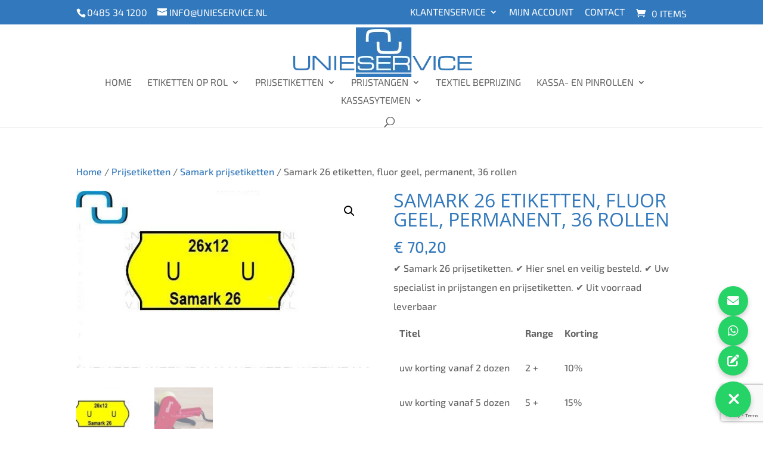

--- FILE ---
content_type: text/html; charset=utf-8
request_url: https://www.google.com/recaptcha/api2/anchor?ar=1&k=6Ley8BgoAAAAAKpWS-m-nIkyQQUEss4DJOKQe96w&co=aHR0cHM6Ly93d3cudW5pZXNlcnZpY2Uubmw6NDQz&hl=en&v=N67nZn4AqZkNcbeMu4prBgzg&size=invisible&anchor-ms=20000&execute-ms=30000&cb=1848i9vf6d4p
body_size: 48598
content:
<!DOCTYPE HTML><html dir="ltr" lang="en"><head><meta http-equiv="Content-Type" content="text/html; charset=UTF-8">
<meta http-equiv="X-UA-Compatible" content="IE=edge">
<title>reCAPTCHA</title>
<style type="text/css">
/* cyrillic-ext */
@font-face {
  font-family: 'Roboto';
  font-style: normal;
  font-weight: 400;
  font-stretch: 100%;
  src: url(//fonts.gstatic.com/s/roboto/v48/KFO7CnqEu92Fr1ME7kSn66aGLdTylUAMa3GUBHMdazTgWw.woff2) format('woff2');
  unicode-range: U+0460-052F, U+1C80-1C8A, U+20B4, U+2DE0-2DFF, U+A640-A69F, U+FE2E-FE2F;
}
/* cyrillic */
@font-face {
  font-family: 'Roboto';
  font-style: normal;
  font-weight: 400;
  font-stretch: 100%;
  src: url(//fonts.gstatic.com/s/roboto/v48/KFO7CnqEu92Fr1ME7kSn66aGLdTylUAMa3iUBHMdazTgWw.woff2) format('woff2');
  unicode-range: U+0301, U+0400-045F, U+0490-0491, U+04B0-04B1, U+2116;
}
/* greek-ext */
@font-face {
  font-family: 'Roboto';
  font-style: normal;
  font-weight: 400;
  font-stretch: 100%;
  src: url(//fonts.gstatic.com/s/roboto/v48/KFO7CnqEu92Fr1ME7kSn66aGLdTylUAMa3CUBHMdazTgWw.woff2) format('woff2');
  unicode-range: U+1F00-1FFF;
}
/* greek */
@font-face {
  font-family: 'Roboto';
  font-style: normal;
  font-weight: 400;
  font-stretch: 100%;
  src: url(//fonts.gstatic.com/s/roboto/v48/KFO7CnqEu92Fr1ME7kSn66aGLdTylUAMa3-UBHMdazTgWw.woff2) format('woff2');
  unicode-range: U+0370-0377, U+037A-037F, U+0384-038A, U+038C, U+038E-03A1, U+03A3-03FF;
}
/* math */
@font-face {
  font-family: 'Roboto';
  font-style: normal;
  font-weight: 400;
  font-stretch: 100%;
  src: url(//fonts.gstatic.com/s/roboto/v48/KFO7CnqEu92Fr1ME7kSn66aGLdTylUAMawCUBHMdazTgWw.woff2) format('woff2');
  unicode-range: U+0302-0303, U+0305, U+0307-0308, U+0310, U+0312, U+0315, U+031A, U+0326-0327, U+032C, U+032F-0330, U+0332-0333, U+0338, U+033A, U+0346, U+034D, U+0391-03A1, U+03A3-03A9, U+03B1-03C9, U+03D1, U+03D5-03D6, U+03F0-03F1, U+03F4-03F5, U+2016-2017, U+2034-2038, U+203C, U+2040, U+2043, U+2047, U+2050, U+2057, U+205F, U+2070-2071, U+2074-208E, U+2090-209C, U+20D0-20DC, U+20E1, U+20E5-20EF, U+2100-2112, U+2114-2115, U+2117-2121, U+2123-214F, U+2190, U+2192, U+2194-21AE, U+21B0-21E5, U+21F1-21F2, U+21F4-2211, U+2213-2214, U+2216-22FF, U+2308-230B, U+2310, U+2319, U+231C-2321, U+2336-237A, U+237C, U+2395, U+239B-23B7, U+23D0, U+23DC-23E1, U+2474-2475, U+25AF, U+25B3, U+25B7, U+25BD, U+25C1, U+25CA, U+25CC, U+25FB, U+266D-266F, U+27C0-27FF, U+2900-2AFF, U+2B0E-2B11, U+2B30-2B4C, U+2BFE, U+3030, U+FF5B, U+FF5D, U+1D400-1D7FF, U+1EE00-1EEFF;
}
/* symbols */
@font-face {
  font-family: 'Roboto';
  font-style: normal;
  font-weight: 400;
  font-stretch: 100%;
  src: url(//fonts.gstatic.com/s/roboto/v48/KFO7CnqEu92Fr1ME7kSn66aGLdTylUAMaxKUBHMdazTgWw.woff2) format('woff2');
  unicode-range: U+0001-000C, U+000E-001F, U+007F-009F, U+20DD-20E0, U+20E2-20E4, U+2150-218F, U+2190, U+2192, U+2194-2199, U+21AF, U+21E6-21F0, U+21F3, U+2218-2219, U+2299, U+22C4-22C6, U+2300-243F, U+2440-244A, U+2460-24FF, U+25A0-27BF, U+2800-28FF, U+2921-2922, U+2981, U+29BF, U+29EB, U+2B00-2BFF, U+4DC0-4DFF, U+FFF9-FFFB, U+10140-1018E, U+10190-1019C, U+101A0, U+101D0-101FD, U+102E0-102FB, U+10E60-10E7E, U+1D2C0-1D2D3, U+1D2E0-1D37F, U+1F000-1F0FF, U+1F100-1F1AD, U+1F1E6-1F1FF, U+1F30D-1F30F, U+1F315, U+1F31C, U+1F31E, U+1F320-1F32C, U+1F336, U+1F378, U+1F37D, U+1F382, U+1F393-1F39F, U+1F3A7-1F3A8, U+1F3AC-1F3AF, U+1F3C2, U+1F3C4-1F3C6, U+1F3CA-1F3CE, U+1F3D4-1F3E0, U+1F3ED, U+1F3F1-1F3F3, U+1F3F5-1F3F7, U+1F408, U+1F415, U+1F41F, U+1F426, U+1F43F, U+1F441-1F442, U+1F444, U+1F446-1F449, U+1F44C-1F44E, U+1F453, U+1F46A, U+1F47D, U+1F4A3, U+1F4B0, U+1F4B3, U+1F4B9, U+1F4BB, U+1F4BF, U+1F4C8-1F4CB, U+1F4D6, U+1F4DA, U+1F4DF, U+1F4E3-1F4E6, U+1F4EA-1F4ED, U+1F4F7, U+1F4F9-1F4FB, U+1F4FD-1F4FE, U+1F503, U+1F507-1F50B, U+1F50D, U+1F512-1F513, U+1F53E-1F54A, U+1F54F-1F5FA, U+1F610, U+1F650-1F67F, U+1F687, U+1F68D, U+1F691, U+1F694, U+1F698, U+1F6AD, U+1F6B2, U+1F6B9-1F6BA, U+1F6BC, U+1F6C6-1F6CF, U+1F6D3-1F6D7, U+1F6E0-1F6EA, U+1F6F0-1F6F3, U+1F6F7-1F6FC, U+1F700-1F7FF, U+1F800-1F80B, U+1F810-1F847, U+1F850-1F859, U+1F860-1F887, U+1F890-1F8AD, U+1F8B0-1F8BB, U+1F8C0-1F8C1, U+1F900-1F90B, U+1F93B, U+1F946, U+1F984, U+1F996, U+1F9E9, U+1FA00-1FA6F, U+1FA70-1FA7C, U+1FA80-1FA89, U+1FA8F-1FAC6, U+1FACE-1FADC, U+1FADF-1FAE9, U+1FAF0-1FAF8, U+1FB00-1FBFF;
}
/* vietnamese */
@font-face {
  font-family: 'Roboto';
  font-style: normal;
  font-weight: 400;
  font-stretch: 100%;
  src: url(//fonts.gstatic.com/s/roboto/v48/KFO7CnqEu92Fr1ME7kSn66aGLdTylUAMa3OUBHMdazTgWw.woff2) format('woff2');
  unicode-range: U+0102-0103, U+0110-0111, U+0128-0129, U+0168-0169, U+01A0-01A1, U+01AF-01B0, U+0300-0301, U+0303-0304, U+0308-0309, U+0323, U+0329, U+1EA0-1EF9, U+20AB;
}
/* latin-ext */
@font-face {
  font-family: 'Roboto';
  font-style: normal;
  font-weight: 400;
  font-stretch: 100%;
  src: url(//fonts.gstatic.com/s/roboto/v48/KFO7CnqEu92Fr1ME7kSn66aGLdTylUAMa3KUBHMdazTgWw.woff2) format('woff2');
  unicode-range: U+0100-02BA, U+02BD-02C5, U+02C7-02CC, U+02CE-02D7, U+02DD-02FF, U+0304, U+0308, U+0329, U+1D00-1DBF, U+1E00-1E9F, U+1EF2-1EFF, U+2020, U+20A0-20AB, U+20AD-20C0, U+2113, U+2C60-2C7F, U+A720-A7FF;
}
/* latin */
@font-face {
  font-family: 'Roboto';
  font-style: normal;
  font-weight: 400;
  font-stretch: 100%;
  src: url(//fonts.gstatic.com/s/roboto/v48/KFO7CnqEu92Fr1ME7kSn66aGLdTylUAMa3yUBHMdazQ.woff2) format('woff2');
  unicode-range: U+0000-00FF, U+0131, U+0152-0153, U+02BB-02BC, U+02C6, U+02DA, U+02DC, U+0304, U+0308, U+0329, U+2000-206F, U+20AC, U+2122, U+2191, U+2193, U+2212, U+2215, U+FEFF, U+FFFD;
}
/* cyrillic-ext */
@font-face {
  font-family: 'Roboto';
  font-style: normal;
  font-weight: 500;
  font-stretch: 100%;
  src: url(//fonts.gstatic.com/s/roboto/v48/KFO7CnqEu92Fr1ME7kSn66aGLdTylUAMa3GUBHMdazTgWw.woff2) format('woff2');
  unicode-range: U+0460-052F, U+1C80-1C8A, U+20B4, U+2DE0-2DFF, U+A640-A69F, U+FE2E-FE2F;
}
/* cyrillic */
@font-face {
  font-family: 'Roboto';
  font-style: normal;
  font-weight: 500;
  font-stretch: 100%;
  src: url(//fonts.gstatic.com/s/roboto/v48/KFO7CnqEu92Fr1ME7kSn66aGLdTylUAMa3iUBHMdazTgWw.woff2) format('woff2');
  unicode-range: U+0301, U+0400-045F, U+0490-0491, U+04B0-04B1, U+2116;
}
/* greek-ext */
@font-face {
  font-family: 'Roboto';
  font-style: normal;
  font-weight: 500;
  font-stretch: 100%;
  src: url(//fonts.gstatic.com/s/roboto/v48/KFO7CnqEu92Fr1ME7kSn66aGLdTylUAMa3CUBHMdazTgWw.woff2) format('woff2');
  unicode-range: U+1F00-1FFF;
}
/* greek */
@font-face {
  font-family: 'Roboto';
  font-style: normal;
  font-weight: 500;
  font-stretch: 100%;
  src: url(//fonts.gstatic.com/s/roboto/v48/KFO7CnqEu92Fr1ME7kSn66aGLdTylUAMa3-UBHMdazTgWw.woff2) format('woff2');
  unicode-range: U+0370-0377, U+037A-037F, U+0384-038A, U+038C, U+038E-03A1, U+03A3-03FF;
}
/* math */
@font-face {
  font-family: 'Roboto';
  font-style: normal;
  font-weight: 500;
  font-stretch: 100%;
  src: url(//fonts.gstatic.com/s/roboto/v48/KFO7CnqEu92Fr1ME7kSn66aGLdTylUAMawCUBHMdazTgWw.woff2) format('woff2');
  unicode-range: U+0302-0303, U+0305, U+0307-0308, U+0310, U+0312, U+0315, U+031A, U+0326-0327, U+032C, U+032F-0330, U+0332-0333, U+0338, U+033A, U+0346, U+034D, U+0391-03A1, U+03A3-03A9, U+03B1-03C9, U+03D1, U+03D5-03D6, U+03F0-03F1, U+03F4-03F5, U+2016-2017, U+2034-2038, U+203C, U+2040, U+2043, U+2047, U+2050, U+2057, U+205F, U+2070-2071, U+2074-208E, U+2090-209C, U+20D0-20DC, U+20E1, U+20E5-20EF, U+2100-2112, U+2114-2115, U+2117-2121, U+2123-214F, U+2190, U+2192, U+2194-21AE, U+21B0-21E5, U+21F1-21F2, U+21F4-2211, U+2213-2214, U+2216-22FF, U+2308-230B, U+2310, U+2319, U+231C-2321, U+2336-237A, U+237C, U+2395, U+239B-23B7, U+23D0, U+23DC-23E1, U+2474-2475, U+25AF, U+25B3, U+25B7, U+25BD, U+25C1, U+25CA, U+25CC, U+25FB, U+266D-266F, U+27C0-27FF, U+2900-2AFF, U+2B0E-2B11, U+2B30-2B4C, U+2BFE, U+3030, U+FF5B, U+FF5D, U+1D400-1D7FF, U+1EE00-1EEFF;
}
/* symbols */
@font-face {
  font-family: 'Roboto';
  font-style: normal;
  font-weight: 500;
  font-stretch: 100%;
  src: url(//fonts.gstatic.com/s/roboto/v48/KFO7CnqEu92Fr1ME7kSn66aGLdTylUAMaxKUBHMdazTgWw.woff2) format('woff2');
  unicode-range: U+0001-000C, U+000E-001F, U+007F-009F, U+20DD-20E0, U+20E2-20E4, U+2150-218F, U+2190, U+2192, U+2194-2199, U+21AF, U+21E6-21F0, U+21F3, U+2218-2219, U+2299, U+22C4-22C6, U+2300-243F, U+2440-244A, U+2460-24FF, U+25A0-27BF, U+2800-28FF, U+2921-2922, U+2981, U+29BF, U+29EB, U+2B00-2BFF, U+4DC0-4DFF, U+FFF9-FFFB, U+10140-1018E, U+10190-1019C, U+101A0, U+101D0-101FD, U+102E0-102FB, U+10E60-10E7E, U+1D2C0-1D2D3, U+1D2E0-1D37F, U+1F000-1F0FF, U+1F100-1F1AD, U+1F1E6-1F1FF, U+1F30D-1F30F, U+1F315, U+1F31C, U+1F31E, U+1F320-1F32C, U+1F336, U+1F378, U+1F37D, U+1F382, U+1F393-1F39F, U+1F3A7-1F3A8, U+1F3AC-1F3AF, U+1F3C2, U+1F3C4-1F3C6, U+1F3CA-1F3CE, U+1F3D4-1F3E0, U+1F3ED, U+1F3F1-1F3F3, U+1F3F5-1F3F7, U+1F408, U+1F415, U+1F41F, U+1F426, U+1F43F, U+1F441-1F442, U+1F444, U+1F446-1F449, U+1F44C-1F44E, U+1F453, U+1F46A, U+1F47D, U+1F4A3, U+1F4B0, U+1F4B3, U+1F4B9, U+1F4BB, U+1F4BF, U+1F4C8-1F4CB, U+1F4D6, U+1F4DA, U+1F4DF, U+1F4E3-1F4E6, U+1F4EA-1F4ED, U+1F4F7, U+1F4F9-1F4FB, U+1F4FD-1F4FE, U+1F503, U+1F507-1F50B, U+1F50D, U+1F512-1F513, U+1F53E-1F54A, U+1F54F-1F5FA, U+1F610, U+1F650-1F67F, U+1F687, U+1F68D, U+1F691, U+1F694, U+1F698, U+1F6AD, U+1F6B2, U+1F6B9-1F6BA, U+1F6BC, U+1F6C6-1F6CF, U+1F6D3-1F6D7, U+1F6E0-1F6EA, U+1F6F0-1F6F3, U+1F6F7-1F6FC, U+1F700-1F7FF, U+1F800-1F80B, U+1F810-1F847, U+1F850-1F859, U+1F860-1F887, U+1F890-1F8AD, U+1F8B0-1F8BB, U+1F8C0-1F8C1, U+1F900-1F90B, U+1F93B, U+1F946, U+1F984, U+1F996, U+1F9E9, U+1FA00-1FA6F, U+1FA70-1FA7C, U+1FA80-1FA89, U+1FA8F-1FAC6, U+1FACE-1FADC, U+1FADF-1FAE9, U+1FAF0-1FAF8, U+1FB00-1FBFF;
}
/* vietnamese */
@font-face {
  font-family: 'Roboto';
  font-style: normal;
  font-weight: 500;
  font-stretch: 100%;
  src: url(//fonts.gstatic.com/s/roboto/v48/KFO7CnqEu92Fr1ME7kSn66aGLdTylUAMa3OUBHMdazTgWw.woff2) format('woff2');
  unicode-range: U+0102-0103, U+0110-0111, U+0128-0129, U+0168-0169, U+01A0-01A1, U+01AF-01B0, U+0300-0301, U+0303-0304, U+0308-0309, U+0323, U+0329, U+1EA0-1EF9, U+20AB;
}
/* latin-ext */
@font-face {
  font-family: 'Roboto';
  font-style: normal;
  font-weight: 500;
  font-stretch: 100%;
  src: url(//fonts.gstatic.com/s/roboto/v48/KFO7CnqEu92Fr1ME7kSn66aGLdTylUAMa3KUBHMdazTgWw.woff2) format('woff2');
  unicode-range: U+0100-02BA, U+02BD-02C5, U+02C7-02CC, U+02CE-02D7, U+02DD-02FF, U+0304, U+0308, U+0329, U+1D00-1DBF, U+1E00-1E9F, U+1EF2-1EFF, U+2020, U+20A0-20AB, U+20AD-20C0, U+2113, U+2C60-2C7F, U+A720-A7FF;
}
/* latin */
@font-face {
  font-family: 'Roboto';
  font-style: normal;
  font-weight: 500;
  font-stretch: 100%;
  src: url(//fonts.gstatic.com/s/roboto/v48/KFO7CnqEu92Fr1ME7kSn66aGLdTylUAMa3yUBHMdazQ.woff2) format('woff2');
  unicode-range: U+0000-00FF, U+0131, U+0152-0153, U+02BB-02BC, U+02C6, U+02DA, U+02DC, U+0304, U+0308, U+0329, U+2000-206F, U+20AC, U+2122, U+2191, U+2193, U+2212, U+2215, U+FEFF, U+FFFD;
}
/* cyrillic-ext */
@font-face {
  font-family: 'Roboto';
  font-style: normal;
  font-weight: 900;
  font-stretch: 100%;
  src: url(//fonts.gstatic.com/s/roboto/v48/KFO7CnqEu92Fr1ME7kSn66aGLdTylUAMa3GUBHMdazTgWw.woff2) format('woff2');
  unicode-range: U+0460-052F, U+1C80-1C8A, U+20B4, U+2DE0-2DFF, U+A640-A69F, U+FE2E-FE2F;
}
/* cyrillic */
@font-face {
  font-family: 'Roboto';
  font-style: normal;
  font-weight: 900;
  font-stretch: 100%;
  src: url(//fonts.gstatic.com/s/roboto/v48/KFO7CnqEu92Fr1ME7kSn66aGLdTylUAMa3iUBHMdazTgWw.woff2) format('woff2');
  unicode-range: U+0301, U+0400-045F, U+0490-0491, U+04B0-04B1, U+2116;
}
/* greek-ext */
@font-face {
  font-family: 'Roboto';
  font-style: normal;
  font-weight: 900;
  font-stretch: 100%;
  src: url(//fonts.gstatic.com/s/roboto/v48/KFO7CnqEu92Fr1ME7kSn66aGLdTylUAMa3CUBHMdazTgWw.woff2) format('woff2');
  unicode-range: U+1F00-1FFF;
}
/* greek */
@font-face {
  font-family: 'Roboto';
  font-style: normal;
  font-weight: 900;
  font-stretch: 100%;
  src: url(//fonts.gstatic.com/s/roboto/v48/KFO7CnqEu92Fr1ME7kSn66aGLdTylUAMa3-UBHMdazTgWw.woff2) format('woff2');
  unicode-range: U+0370-0377, U+037A-037F, U+0384-038A, U+038C, U+038E-03A1, U+03A3-03FF;
}
/* math */
@font-face {
  font-family: 'Roboto';
  font-style: normal;
  font-weight: 900;
  font-stretch: 100%;
  src: url(//fonts.gstatic.com/s/roboto/v48/KFO7CnqEu92Fr1ME7kSn66aGLdTylUAMawCUBHMdazTgWw.woff2) format('woff2');
  unicode-range: U+0302-0303, U+0305, U+0307-0308, U+0310, U+0312, U+0315, U+031A, U+0326-0327, U+032C, U+032F-0330, U+0332-0333, U+0338, U+033A, U+0346, U+034D, U+0391-03A1, U+03A3-03A9, U+03B1-03C9, U+03D1, U+03D5-03D6, U+03F0-03F1, U+03F4-03F5, U+2016-2017, U+2034-2038, U+203C, U+2040, U+2043, U+2047, U+2050, U+2057, U+205F, U+2070-2071, U+2074-208E, U+2090-209C, U+20D0-20DC, U+20E1, U+20E5-20EF, U+2100-2112, U+2114-2115, U+2117-2121, U+2123-214F, U+2190, U+2192, U+2194-21AE, U+21B0-21E5, U+21F1-21F2, U+21F4-2211, U+2213-2214, U+2216-22FF, U+2308-230B, U+2310, U+2319, U+231C-2321, U+2336-237A, U+237C, U+2395, U+239B-23B7, U+23D0, U+23DC-23E1, U+2474-2475, U+25AF, U+25B3, U+25B7, U+25BD, U+25C1, U+25CA, U+25CC, U+25FB, U+266D-266F, U+27C0-27FF, U+2900-2AFF, U+2B0E-2B11, U+2B30-2B4C, U+2BFE, U+3030, U+FF5B, U+FF5D, U+1D400-1D7FF, U+1EE00-1EEFF;
}
/* symbols */
@font-face {
  font-family: 'Roboto';
  font-style: normal;
  font-weight: 900;
  font-stretch: 100%;
  src: url(//fonts.gstatic.com/s/roboto/v48/KFO7CnqEu92Fr1ME7kSn66aGLdTylUAMaxKUBHMdazTgWw.woff2) format('woff2');
  unicode-range: U+0001-000C, U+000E-001F, U+007F-009F, U+20DD-20E0, U+20E2-20E4, U+2150-218F, U+2190, U+2192, U+2194-2199, U+21AF, U+21E6-21F0, U+21F3, U+2218-2219, U+2299, U+22C4-22C6, U+2300-243F, U+2440-244A, U+2460-24FF, U+25A0-27BF, U+2800-28FF, U+2921-2922, U+2981, U+29BF, U+29EB, U+2B00-2BFF, U+4DC0-4DFF, U+FFF9-FFFB, U+10140-1018E, U+10190-1019C, U+101A0, U+101D0-101FD, U+102E0-102FB, U+10E60-10E7E, U+1D2C0-1D2D3, U+1D2E0-1D37F, U+1F000-1F0FF, U+1F100-1F1AD, U+1F1E6-1F1FF, U+1F30D-1F30F, U+1F315, U+1F31C, U+1F31E, U+1F320-1F32C, U+1F336, U+1F378, U+1F37D, U+1F382, U+1F393-1F39F, U+1F3A7-1F3A8, U+1F3AC-1F3AF, U+1F3C2, U+1F3C4-1F3C6, U+1F3CA-1F3CE, U+1F3D4-1F3E0, U+1F3ED, U+1F3F1-1F3F3, U+1F3F5-1F3F7, U+1F408, U+1F415, U+1F41F, U+1F426, U+1F43F, U+1F441-1F442, U+1F444, U+1F446-1F449, U+1F44C-1F44E, U+1F453, U+1F46A, U+1F47D, U+1F4A3, U+1F4B0, U+1F4B3, U+1F4B9, U+1F4BB, U+1F4BF, U+1F4C8-1F4CB, U+1F4D6, U+1F4DA, U+1F4DF, U+1F4E3-1F4E6, U+1F4EA-1F4ED, U+1F4F7, U+1F4F9-1F4FB, U+1F4FD-1F4FE, U+1F503, U+1F507-1F50B, U+1F50D, U+1F512-1F513, U+1F53E-1F54A, U+1F54F-1F5FA, U+1F610, U+1F650-1F67F, U+1F687, U+1F68D, U+1F691, U+1F694, U+1F698, U+1F6AD, U+1F6B2, U+1F6B9-1F6BA, U+1F6BC, U+1F6C6-1F6CF, U+1F6D3-1F6D7, U+1F6E0-1F6EA, U+1F6F0-1F6F3, U+1F6F7-1F6FC, U+1F700-1F7FF, U+1F800-1F80B, U+1F810-1F847, U+1F850-1F859, U+1F860-1F887, U+1F890-1F8AD, U+1F8B0-1F8BB, U+1F8C0-1F8C1, U+1F900-1F90B, U+1F93B, U+1F946, U+1F984, U+1F996, U+1F9E9, U+1FA00-1FA6F, U+1FA70-1FA7C, U+1FA80-1FA89, U+1FA8F-1FAC6, U+1FACE-1FADC, U+1FADF-1FAE9, U+1FAF0-1FAF8, U+1FB00-1FBFF;
}
/* vietnamese */
@font-face {
  font-family: 'Roboto';
  font-style: normal;
  font-weight: 900;
  font-stretch: 100%;
  src: url(//fonts.gstatic.com/s/roboto/v48/KFO7CnqEu92Fr1ME7kSn66aGLdTylUAMa3OUBHMdazTgWw.woff2) format('woff2');
  unicode-range: U+0102-0103, U+0110-0111, U+0128-0129, U+0168-0169, U+01A0-01A1, U+01AF-01B0, U+0300-0301, U+0303-0304, U+0308-0309, U+0323, U+0329, U+1EA0-1EF9, U+20AB;
}
/* latin-ext */
@font-face {
  font-family: 'Roboto';
  font-style: normal;
  font-weight: 900;
  font-stretch: 100%;
  src: url(//fonts.gstatic.com/s/roboto/v48/KFO7CnqEu92Fr1ME7kSn66aGLdTylUAMa3KUBHMdazTgWw.woff2) format('woff2');
  unicode-range: U+0100-02BA, U+02BD-02C5, U+02C7-02CC, U+02CE-02D7, U+02DD-02FF, U+0304, U+0308, U+0329, U+1D00-1DBF, U+1E00-1E9F, U+1EF2-1EFF, U+2020, U+20A0-20AB, U+20AD-20C0, U+2113, U+2C60-2C7F, U+A720-A7FF;
}
/* latin */
@font-face {
  font-family: 'Roboto';
  font-style: normal;
  font-weight: 900;
  font-stretch: 100%;
  src: url(//fonts.gstatic.com/s/roboto/v48/KFO7CnqEu92Fr1ME7kSn66aGLdTylUAMa3yUBHMdazQ.woff2) format('woff2');
  unicode-range: U+0000-00FF, U+0131, U+0152-0153, U+02BB-02BC, U+02C6, U+02DA, U+02DC, U+0304, U+0308, U+0329, U+2000-206F, U+20AC, U+2122, U+2191, U+2193, U+2212, U+2215, U+FEFF, U+FFFD;
}

</style>
<link rel="stylesheet" type="text/css" href="https://www.gstatic.com/recaptcha/releases/N67nZn4AqZkNcbeMu4prBgzg/styles__ltr.css">
<script nonce="f76y2eDc8AoZALazCrw32g" type="text/javascript">window['__recaptcha_api'] = 'https://www.google.com/recaptcha/api2/';</script>
<script type="text/javascript" src="https://www.gstatic.com/recaptcha/releases/N67nZn4AqZkNcbeMu4prBgzg/recaptcha__en.js" nonce="f76y2eDc8AoZALazCrw32g">
      
    </script></head>
<body><div id="rc-anchor-alert" class="rc-anchor-alert"></div>
<input type="hidden" id="recaptcha-token" value="[base64]">
<script type="text/javascript" nonce="f76y2eDc8AoZALazCrw32g">
      recaptcha.anchor.Main.init("[\x22ainput\x22,[\x22bgdata\x22,\x22\x22,\[base64]/[base64]/[base64]/[base64]/[base64]/[base64]/[base64]/[base64]/[base64]/[base64]/[base64]/[base64]/[base64]/[base64]\x22,\[base64]\\u003d\x22,\x22w4/ChhXDuFIXMsO/wrdfVsO/w6DDtMKpwqtfAX0DwoTCvsOWbjJcVjHCvAQfY8O6W8KcKXhDw7rDsznDg8K4fcOQcMKnNcOccMKMJ8OKwr1JwpxoIADDgDQZKGnDtCvDvgE0wp8uAQ1XRTULHxfCvsKwUMOPCsK6w4zDoS/ClTbDrMOKwrnDvWxEw6jCgcO7w4QPHsKeZsOYwo/CoDzCph7DhD8HZMK1YHXDnQ5/OsKyw6kSw49IecK6RiIgw5rCkTt1bz03w4PDhsK9Hy/[base64]/[base64]/CsMKnP1gIwpnCp8KCKsKgd8KqwoPCmMOaw4pIc2swVcOIRRtOFUQjw4XCisKreHB5VnNtC8K9wpxuw7l8w5Y6wpw/w6PCi1AqBcOEw6QdVMOFwpXDmAIOw7/Dl3jCisKMd0rCjcO6VTggw4Ruw51Cw4paV8KVRcOnK2LCr8O5H8KsXzIVfcO7wrY5w41bL8OsXWopwpXCs0YyCcKVBkvDmkDDsMKdw7nCqnldbMK+NcK9KDbDrcOSPRvClcObX2HCpcKNSUTDssKcKyPChhfDlzXCpwvDnU3DhiEhwoTCssO/RcKAw4AjwoRrwrLCvMKBKntJIR5ZwoPDhMKPw7wcwobCh3LCgBEUAlrCisKsdADDt8KpLFzDu8K8UUvDkRTDnsOWBS7ChxnDpMKxwpdufMOsLE9pw7ZnwovCjcKPw6Z2CzsMw6HDrsKkGcOVwprDnMOmw7t3woMvLRR+Ih/DjsKpcD/DqsO1wrPCq1vCiRLCoMKBDcKnwpZzwoPCkVpNIggsw7rChRjDhsKqw5bCpEYKwps/w7loQsOiwpLDgsOcWcKxwpcuw6pvw6g5cX9MNDXCvHvDs2rCtMOeMMKhOxg8w6g2OMOISSVww4zDhsKqYELCp8K1KWEUasOCfsOWGGTDgEZPw6VBPFbDuVowK0HCiMKNOMOnw6/[base64]/CiC3CgsOvVi/DjFAAcStMSMKibcK8Q2bDkyhaw60FLS7CocKTw4rCi8OEDzIHwp3Dk09JUQ/CnMK5wqzCj8O5w5vDisKtw5zDm8K/wrVJdmPClcKxKncIEMOlw4Iuw57DgsKTw5bDpk7CjsKMwpjCvsKdwrlZasKlA0fDkcKNRsKDHsO9wqnCrkkWwqlFwox3RcKiEDfDocKyw6bCol/DqcOVwpzCsMOwV1QJw67Cu8KZwpjCjmN/[base64]/DrcOqSl8jUQNXwr3Dih1rJCIYwp9nC8OxwoAjbsKHwrg3w7ogc8OlwoLDl2kzwqHDhlDDnMOwTm/[base64]/DuErDlsKNwo3Dh0YRw6XCm1fDqiLCm8O9IiHCt3Qdw43DmTphw7HDpsKVwoXDqzPCn8KLw49Sw4PCmFDCjcK3cDB8w7XCkz3DgcKVU8K1S8OTNCrCjVlETMK0WcK2JEvDp8Oow7dEPH/DvlogZ8Kzw4/DiMOEBsOINsK/EcK0w7vDvETDukPCoMOzSMK/w5Zwwo7DnBFDSk/DvEjChXwMCF17w5/[base64]/CscKywpd/wp/Cr1U/LUpjwoZsw4TDqirDpWNtwr3Dow52FkzCjm5YwqnCsTvDmsOzcj9CGsK/w43Dt8K4w6AvKsKcw4DCuR7Ckw7DulYVw5JNTwE/w5Buw7MDw4oHScKpL2bDncO9YwHDkV7Cki/DlsKBYCsYw5LCnMKSdjnDkMKDWsKYwooWasOCw7wJR2NTABAkwq3ClMOxW8KFw6zDj8K4WcOiw7EOD8OjFUDCgVDDry/CqMOOwo7Cmig7wpZhNcKMNcKoOMKbH8ObczXDnsKTwq4fLTbDj19/[base64]/w4PDoynCjD89BcK3w4TCrThsw6bCoDo4w6BLw6tswrkDdW/Dux/[base64]/[base64]/DhMKXwpjDq17CuFwEDMOrSEvDg8KIwrUnwqXCqcKmwofCt1AAw4U+wrfCpl/DnCpVBBkYMcOWw5rDscOaBMK3SMOdZsOydg5wWyppMsKVwocyQgDDhcK/wr7ConsawrTCiXFqd8O/Xz3CisKYw4vDhsK/ZyN8TMK+Y1nDqgYXw7/DgsKoBcKPwo/Dt1rCpE/Dg2HDkx7DqcOnw77DuMO9w4EtwqHDj2LDhcK7LCJ1w6FEwqHDk8Oowq/CpcKFwotAwr/DmMKlM0zDonHCtUx4E8O1T8ObG3lBHw7DiXkVw6Ivwo7CrE8QwqEOw449ORPDt8OzwoLDmsOPVcOhEcOPdgHDrlLCu1LCocKLdEvCncKFGj4HwoDDoELCvsKDwqbDqC/Cpwklwop+RMOXYEg0wp8tJhTCp8Kiw6N6w5kwfQ/CrnNOwqkAwonDh0DDuMKOw7hdOB/[base64]/DtMKyw79zMcOMPcKRw45PX0zCtRUvZsOUwpYuw6PDr0DDj1/[base64]/DkXnCs8OLwoVbwqrCrMKMwp3Ck8KESHHDiMKtwpYWF8OHw4jChlkqwp80CCckwrR8wq7DnsKxRDQlwoxAw53Dh8KUN8Krw75YwpQGLcKbwr4gwrHDgDlnPhRJwo4jw7/DnsKVwqzCrUFdwodbwpnDrmfDisOnwrpDfMOfS2XCu0kiL3fDisOpfcK3w59aBDbCgSs8bcOow5bCicKuw67Cr8KxwpnCi8OzAB7CksKsd8KawoLClgdnKcO4w5zDmcKHwpbCpgHCo8OzE2x+PMOGUcKGUDlwXMOEIB3Co8KUExY/wqEZYGUowoTCm8Oqw7bDs8Oka21PwpopwqY6w73DgSFyw4MIwonDucOOZsOtwo/CrxzCnMO2NwUoJ8K5w43Clic6QS7Ch3TDswoRwrXCnsK0PzDDrxkxU8OVwqHDqnzDvMOcwoEdwoRGKmEYK2Nzwo7CgcKLwpJwEHvDgxjDkMOvwrPDni3DscO+GiDDlcKHDcKDTcOow7jCphbCp8OJw4LCsB/Ds8ORw4nDvcOvw7VKw4YmasOuaTTCicKGwrjCrTLCocKDw4PDlzpYHMOGw7fDvxbCqWTCucKfDEfCuSvCvMOUZlHCrkF0ecK6wo/CgSwfdivCg8KOw6Mwfn8xwqLDu0DDgl5fCVUsw6HCkR4hYjpEFyzCjFoZw6zCpkvCkxzCmcK7worDrls4wqBgZMOzworDl8Kqwo/DvG9Sw6pSw7PCgMKGOExfwpnDuMONwrzCmiTCqsO1O1BQwr94aykNwprDmh03wr1Tw6wgB8KiawBkwrAQL8KHwqkVE8O3wrzDu8Oaw5ANw6jCjsOIZ8Kqw7/[base64]/DicOHw43DhsK3w5DDmlwLwqrCocKCw79oB8Omwq5Vw7/DlXfCu8K3wonCplcKw7FfwoHCnAvCqsKMwrtiPMOSwp7DoMOEeV3CmS9awpTCpnNzWMOZwrIyXkXCjsK5Y2DCksOWWsKNC8OuLcKwY17CssO/wp7Cs8Ovw4DCgwBPw696w718wpsPU8Oxw6QxNDrDl8OTfFrDuRtlfV8mblDDr8KDw5/[base64]/w7PDq8Klwp8jLRrDjkjDtcOIByHDj8OXwoRDMMOcwrrDpyUhw50owr3CgcOlw7wcw4Rpck7CshQWw5A6wpbDmsOfQE3CpG0XGmTCq8K8woUowqTClBbDkMK0w4DCgcKZekdqwpVRwqA7EcO/a8Ouw7DCusOtwpfCm8O6w4A+UGzCtSRKC0huw7t7KsK5w4RJw6puwonDpMOuTsOPBz7CtkfDnxLCmMOQP3ILw5DCqMKXTkbDpXo/wrfCtMK8w47Dg38rwpU4LUXCo8OswrlcwqZywocjwqPCgzbDqMOweD/[base64]/DnxF6w5t7wr/Dp2UUwqDDp8K/wrvCtEnDp1jDjzbCs0kSw5HCnUkQO8OxAwPDkMO2KMKDw6rCrRIrQMKuFmLCp3nCtT5lw4luw6/Dt3nDm17DrHTChmdXd8OBc8KrIsOgW1vCi8OVwrpAw4TDvcOOwpDCr8KqwpTCmsOtwofDsMOpw6YAbk9XEnDCoMKIOWZ3wogfw643wr7CnBDCpMO7D3zCoSnCtV3CiXVWSCnCjg9RahJAwpskw7Enay/Dp8O5w7bDqcOzDxFpw4h9O8Kqw5wzwrJ2aMKLwoTCqhEKw4NqwojDkg1sw4xfwr/DrizDu1/CqMO1w4jCkMKMc8OVwoXDlVQOwq4/w4dJwp9UI8O5woJSF2xyFEPDpWPCt8OXw5LCiBjDpsK/KS7DqMKVw5nCi8KZw4TChsOEwqU/[base64]/[base64]/L8KZE2thRmDDocOyw4pJFMKmwooVasKewpV2AcOdKMOfesO2BMOjwoXDgiLCu8OJW38tfsOjw4ZawoPCoExoY8K0wqUYFxPCgQIBGR4yaXTDk8Kaw4TCsXPDgsK1w4gfw4kgwo4xC8O/wq8+w6s1w4zDvF5oDsKFw6Uyw5cDwqrCjlE0c1rCusO2WwMdw5zCssO4wqjCizXDhcKkMGwpZ0owwoAOwobCoD/DiG5EwpRJUm7CpcKsc8OAUcKPwpLDicOOwqvCsgPDlGA0w6XDpsKZwqEJPMKEa1HDtsOrDFXDlTYNw4dEwpZ1JR3CvSplw57Dq8Opw7wlw5F5wrzDq3YyZcKEw49/[base64]/CusOhwr7ClB3ClcK0wqDDjnzDmW7CoMO6w7XDrcK+OsO2OsKFw6ZzGMKIwqUawrPCnMK4CMKSwp/DgEAswpLDvzVQw59PwpvCmQ4bwo/DrsO1w51aLcKtXMO/XyvCjg5VZVklAsKpTMKDw6wZD2LDjR7CsVTDqMODwpTDuwc+wqrDn1vCmR/CnMKRH8K4c8KfwpDDmcO/S8OEw6bDjcKmC8K2w5tTw7wbXsKHOsKjcsOGw68wcWvClMO1w7TDhwZ8EUXDicObcsOZwo0/AsOnw7rDosKAw4fCrMKiw77DqCXCi8K/GMKTCcO+A8O4wo4xPMO0wo88w7d2w5IdfHvDvMK8HsOGATDCm8K8wqnCsHkIwoggBkoEwrrDuzHCusKZw5NAwrR/CXDCrsO1YcOoDjcwGsOzw4fCjGnDr1zCrMKJVsK0w6Y8w5/CoCYGw7cpwoLDhcORahABw5tzYsKlMsOjMHBsw67DrsOuTxxtwoLCj0Uow5BoRsK8w4QewoNKw7gzHcKuw6c5w4k3XwBBRMOGwpALwrjCiUcnMVjClSJFwrvDi8Ovw7U6wqHCgFNzFcOUe8K/e3AwwoIBw6nDkcOyC8Oxwo0Nw7xfecKbw78PXjJEEMKdCcK+wqrDscOlBsOSRW3DvFliBA08R05ZwpTCrsOcM8KnPMOow7bDoTjCnFvCnh1pwoNAw7XDg08MOi44UcOmXCpgw5LCrnzCu8Kww7t2worCn8K/w63DnMKIw5MCwobCqUx4wpfCgcOgw4jCmMOtw4HDlyILwoxew4zDl8KPwrPDvETCtMO4w5dfUABFAVTDhkpWcDXDmhjCsyBbasKQwo/DgW/Di31dJMK6w7BNCcKPPgDCs8KYwodyKcKnCjfCq8K/woXDhsOOw5zDlSjDm2MibVIiw6DDl8K5NsKBa19EJsOlw7FOw7nCsMOOwp3CsMKnwobDqMONMlfCp344wrN3woDDmMKCUwDCrzx/wpMqw4fDl8Odw63CgXsbw5bClzMJwpZoFFLDhMKSw7/CocONCSVveGQJwobDncOgNH7Dlhx1w4bCiW1Owo3DisOkImbCiR3Cil/CgjzCncKAGsKRwp1bKsO4WcOXw6FLTMK+wrE5OMKew44kRiLDksOrJ8OFw6pHw4JKP8K8w43Dg8KpwoPCjsOUQhp/[base64]/CoUjDhxrDk8KKZMO+DVkYw6fCvMKVwosOFF5PwrPConHCgsO8EcKHwopWWzjDlSDCkUx7wodAICNjw6ltwrnCoMKrOzfCo3nClcOAYB/CpyDDocK+woV4wpPDlsOwAErDkGEmGB/[base64]/[base64]/DijbCjsOaCMKLDsOYHlfDgh3Cp8OfwqjCswkzXcOqwp/DlMO0DijDosOtwpMrwr7DtMOcDcOSw4rCmMKAwoHCgsOowoPCl8KWb8KIw4LDrm1kJETCtsK/w5LDpsO8IwMWG8KPQ0Rzwp8vw5fDq8KLwo/Ck0rDuEQVw7UoNMKMCsK3bsK/wqZnw7HCpDBtw5dew6fDo8Kqw5pCw6R9woTDjsK/[base64]/Dn3wyKzoJw6Vawr82MUErOFlBw6LCtMOUa8OBw4jDiMO3f8KWwrLClRMwZMKawpYhwodWNVrDuX3CucKawqvCqMKGw6rDpk90w6fDpn1dw6M7ekdlYMK0LsKQZ8OwwonCn8O2wo/Cn8KWKXgew4tUF8OtwqDCnk0Za8KcUMOQXcOkwp/CtcOqw73DkloaT8OjOcKPH0UIwp/DvMOuAcK5O8KUWUlBw7bCvHB0BFMSw6vCgDDDu8K/[base64]/[base64]/DmcKqwrMmbWbCsVwoPMKkDMOIwonDmlfCqV/DlcO/f8Kcw5LCu8K7w55kXyvCqsKqYsKVw6RaEsOvw74QwpLCvcKrFMKSw6cJw5V/T8OEdk3Dt8O+wpJtw4nCpcK3wqnDr8O1CwDDrcKHJUvChlDCqU7ClcKjw7c3Z8OhT0MfKwlWCEEpw7/CrC4bwrHDiWrDtMOfw58Rw5DCuV4QOCHDiHInU2fDhjATw74DGD3Cl8O4wpnCk2N9w4Rkw5bDmcKtwp/[base64]/Cj8O2wop3by58w6sbw7PCrcKhVsKfwq19QcKyw6JzC8Otw6lzKhTCtETCiSDCtcOWe8OQw73ClRBWw5ZTw71vwpRkw5Fiw51qwpVSwqjCkzLCpxTCowDCp3RWw4h/asKWwrI1NB5hAysOw6tewqs5wo3CqE9OQMKRXsKNBMO+w4zDmUZBLsK2wofCncK9wo7Cv8Ojw5HCvVVbwp4jMivCj8KJw4JaFsO0cUxqwrI7QcOpwpfCrWUTwr7CnmfDmsO/w7AXCQDDp8K1wrscainDiMOsKsORTsKrw78Uw6oxDy7DhMOpDsO/JMKzOWHDr2Mlw5nCr8O5MEPCqETCtSlEwqvCpy4GLMONMcOPw6bCqHMEwqjDpAfDgF3CoWjDl1XCuDfDgcKIwqEKQMKeXXjDthPCgsOrQ8O0CTjCoE/CpETCrDXCusOBeiVrwrsGw7rDp8Khw4LDk0/Cn8ONw6XDlMO2VTnCmxfCvMOdHsOiLMOHHMK7I8KVw5bDm8OOwo1OfFzCqBTCoMOHVMKowo3ClsOpNmwLZMOkw6hmcl0HwoJjMhDChsOuZcKfwpocesKvw7kyw5jDnMKNw7nDqMOqwqbCqMKKZRvDuj4hwq/[base64]/[base64]/Ui1rwp0ew7PDiMKbw5lKfDPCkcOLGsK6MsOXIkwiYRoQIMOxw7w5Gi3CisKVZcKnesKzwrTCqsObwq5/H8K2C8KGH0JIU8KJRMKbEsKiw5hKCMO3wpzCucOgOnPCllfCt8KmScKDwrIBwrXDs8Kjw5/Ci8KMJ1nDp8OOI3jDusKCw77ChsOHH2DDrMOwQsKnw6twwqLDgMKQEivCulUlb8KzwoHDvV/CpV8EYzjDtsKPZyTCnSfCqcOTG3Q3DkLDkyTCu8KofgjDl1/DhsOKdsOmwoMPw67DusKPwolUw7XCsjxTwp3DoTDDtTrDgMOYw68GdDbClcKfw5jCqTnDh8KNKMOXwrE4OsOmNE/CpcObwr/[base64]/DplFhw5fDlj9OwrPCszjDr8ODfz9AwptJfXY/w4l9acKLLcKkw6FyP8OvGz/CuWZQMwfCk8OJDMKSWVQSbibCocKMF0rCuSHCl3vDmDsowrTDvMO8JsOfw5rDg8OJw4/[base64]/CisKDAMOtw4/DtX3DqgPDtS9aKsOTw6bCjRpba3vCsMKyLcOhw48ew7Bjw5XCnMKMNlQ0EU9YHMKke8OCDMOGSMOAUh8lKgF1wosnY8KCb8KnMcO7wp/[base64]/DqUnCjhBpw6M/[base64]/CoiMqAiZjecO0w6TCpWlgw4kMJHN3wqVhPRzCgCnCocKTYXlWNcOVC8Kcw546wqDCj8OzSUxpw6rCun5IwpgrIMOTVSgea1UsW8O2wpjDkMO9wq/DicOvw6MGw4d+dBTCp8KVRRrCgmxswr9/[base64]/LR3CscKuw57CgArCqsKbw7rCoTFow61JWMOmCgNQT8KCWsKnw6DChS3DoE9jBzbCncKMPEdZcXk8w4rDoMOhFcOIw6gow7sNP2siI8KeeMKKwrTCoMKIM8KNwpILwq/DoyDDqsOPw5fDrnBKw7kjw47DgcKeDm4nN8ODAMKgXcO4wq9awqxzDzrCg388AcK6w55rwp7DqHXCmgzDtjrDrcO+wqHCq8OUOzo2d8O2w47DoMOfw5HCocOPKWPCiHfDgMOwecKjw75+wr3ChcOswo5Dw6V/[base64]/[base64]/w4E0wo7DtBbDvR8MDcKzw4rCp8Kiw5YmYMOIw7vCksOAF0jDnyXDqArDp303Z3HCmMONwqB/AlrCnE5PFAMswqdxwqjCmjhRMMOrw4Q+J8KZWClwwqAEcsK/w5sswolHBlRIacOiwplcJ0vDisKwV8KMwqM/WMK/wqMSLWHDs0bDjB/DtDnDjUp2w5wuXcO5wq8gwoYJTUvDlcO7EMKSw6/Dt3nDiCNSw7HDsirDlFbCv8OmwqzCpGkIdXTCqsOvwq14wr1EIMKkIETDocKLworDvj0NXX/[base64]/WsK7IHzDoW3DkifCuHDDksOAw7vDqsOdwpHDjilEAnMORMKAwrHCsyFsw5ZWdRXDkgPDlcOEwr3CkDzDnXTCjcKow47CgcKJw7fDkXh4XcK6FcK9WSXCixzDiFrDmMOkTTrCqDFOwqJdw7zCm8KwBA9mwo8Ww5DCtUTDrFTDoRDDjsOfeA/ChWMeNUAlw4xJw4TCn8OHUwl+w6p8cwY8RQ4iAyjCvcK9wrnCpg3Dr3F5bjNhw7TCsDbDmzvDmsKaBFjDqcKibBjCo8OEbD0dBzl3HXJDO0zDpDxXwq5iwqwLHsK9bsKiwo/DlQoTbsOCen7DrMKBwqvClsKtw5LDmMO5w4/DlzbDjcK+csK/wqlIw6PCr2jDkHnDi3YZw4VpcsO6DyvDpcOyw5ZxesO4AUbDpVITw7XDqMKdfcK/wo8zN8O8wpAAdsOmw5ZhKcKlOsK6ZnlAw5HDhw7DiMKTDMKTwrbDv8OYwpZbwp7CvXDCrsKzwpfChHTCpcKNwrFCwpvClVRAwr9cJiXCoMKewonCnnAKJMObUMKLFRhhAmPDj8KVw5HCoMKzwqhwwozDmsOSEw42wqPCl1LCg8KAwrIhEMK/[base64]/CgDvDkcKgYsOFM0NJw4rCrBgQwpBLScKoMG3DqcKKw7M6wpXCssKbT8ONw5QbLMK6KMOww7sIw61cw6LCtMOMwqk8w6HCiMK+wrXDj8KiFsO2w6YvS0tAZsO4TnXCimbCpArDpcKVV3cXwoNTw7Qhw7PCpm5vw6DCpcOiwoctAcKnwpfDiwUnwrRgSU/CoGQew4JkPTFzaQHDjyFhOWRHw690w7dvw5HCsMOmwrPDmmfDgBFfwr/CrnhmCAPChcO0JxoXw50jRRDCnsO5wo3DvkvDiMKcwosnw5XCt8ODOMKTw4USw6HDnMOmZcK/IcKvw4TDqh3CoMKOX8Kww4tcw4AwZcOGw7s4wroPw4LDphbDkk7DihskRsK9VsKiCsKuw6kDY2QMK8KYMSvCnwxLKMKGwrlKLBw9wrLDjWHDl8KTWsOQwqnDpWzCmcOow5/[base64]/[base64]/[base64]/DgcOtw4luwrgewpLDrMKMwqLCshDDvcO4RQE2XUVnwrAEw6Z3XsOPwrvDlnAqAz/[base64]/Cp8Kbw6BLw5BHw5DCgMO7EMOqTDYMHsKJw5PDp8OfwqQNLsKLw7rCm8K0X01IdsKsw4MBwrpnS8Ofw4gkw60LWcOsw6EPwo99J8KVwqN1w7PDlzHDv37CmsKrw4ozwqDDnyrDulVvacKewqltw4fCgMK8w53CjkXDscOSw6p/YgfCvsOxw7rCgEvDqsOAwrLDokDCqcOqY8OacTE+QmLCjDrCvcKjLMKjB8KdYhAxTCRpw6Q1w5PCkMKnKcOBDMKGw55fUXx1wolaPDzDhktWa1/DtyjCq8Kpwr3DicOTw51NBmPDv8Kow6nDg0kJwos4LcOEw5PChxjChAseO8KYw5YLOUYMPcOsCMOfC23DulbCn0Ujwo3CuCUhw6bDlh9TwobDkk54ShgoPyXCp8KyNzxsW8KLeBkgwoh3LC0USVNiGXg2w7PDusK0woXDqWnDmgR2wqMow5fCuH/DocO6w6MsLHcNAcOhwoHDmlhBw5nCqMKLSFvCmcOiJcKowroqwqbDo3wiTg8yA2HCnV9eDMOcw5AXw4powqpQwobCisKbw65WXn4uP8KFwpFXdcKvJMOhDRjDohsdw5LCn1/DpMKefFTDksO9wqvCqVw9wrTCh8K4UcO4wobDt04FGhDCvsKOw7/CusK6I3QNZhYXSMKowrfCn8K1w73Cn3HDsyrDhsK/w4jDn08tZ8KKeMO0TGxVX8O/wqoUwqQ5dCbDscKdQBh+CsKkw6PCrzJjwqpYIEFgY0bClT/[base64]/CtADCoTfDk8K+a8OOwpHCtsOZEQIYGzzCkRkDBjhiF8Kdw5UtwpZjSnUGFcOCwpggQ8OWwrlMbcK9w7Umw7HCvgHCvwtQFsO+wofCvcK+wpDDpMOjw7zDnMKnw7/CnMKGw6pgw41hJMOSdsKIw6B7w6TClClLMUE7AMOWNgxUTcKNHyDDinxBB1AwwqnDgcO6w5nCqMO+NcOwcMKNJiNew7UlwpLDnElmPsKXXUbDpn/[base64]/w6sYwrUEwp3DqArDssO6Bwg+w5DDq8KcEz4lw4bCpsOlw74cw4DDocO6w4XDpHtOaUzCiC8hwrbDmMOeBzHDscO+bsKyEsOUwp/DrzFBwpfCsUJ5E2jDj8OMXWZPQRVAwoV9woB1TsKiLMKiShUtMzHDnMKjUgYrwrIvw6pLEsOJcHAzwpHDjSlPw7/DpUprwq3CpsKvdhFQezAcKy8wwq7DisOMwoFowrPDs0jDrcKoOsKadUvDicKhJ8KWwrLChUDCjcOYCcOvRGvDt2PCt8OIJgXCognDhcKZS8KXIXgFQHoULmfChMOQw40qwrUhJw85w5/Cn8K4w6PDgcKQw5fCoQEiLcOPEAvDvDFCw53CtcOYVsOfwpvDqQvDqcKpwod2W8KVwpTDrMO7RQYVZ8Ksw47CuHcqSG5Kwo/[base64]/DlcKcfnt3f8KZYcOnckx7Mi0SwqlgZwDDmFpxNCBLPcO7AD3Ch8O7w4fCnxsZEsKNcCrCuALDhcKxPmNQwp53a0fCnlIIw5/DrjvDnMKIAgXCqcOmw4g8WsObGcO5JkLClzoUwoDDp0TCqMKvw7/Ck8O7In48wod5w4hoMsOYPsKkw5bDuGVew6bDqjFFw7zDoHTCp0UJwpUbacO/[base64]/DqmcSwrbCoMOvd8OvEWLDuDzDuh3ChMKzSU/DnsO6acOnw65FTwITahTDksOWRCnDkkYbOHFwBUvDq03DncKuWMOfd8KISVPDuSnCqBvDhE9lwqotGsOtQsO9w6/[base64]/ChMO0O8OiChgJQcK5GMK8SwI7w4QSQQXCkxfDs0DCh8KGRcOTDcKXwp5fdlZyw7JZFMKwRQM/YxXCjsOswr0pMjlcwo0cwpbDpBHDkMOmw7DDnkQdETciCXk3w4E2woNhw6JaF8OVVsKSa8KHXFQeMCDCq1sZe8OuHhUtwovCsjZpwq/CllfCtGjDgMKVwrnCoMOrKcOHVMOuKl7DhEnCkcO6w4TDhMK6PifCo8ODT8KgwqXDvTzDqMOkfcK0EhVFbRtnU8KCwqvDqVjCh8OfSMOcw63CnAbDp8OIwpMdwrcUw6JTEMK5MD7Dg8Kxw7jDi8Onw6wbw60qejXCkVEjXMOXw6fCuWrDksOlbsKkYsK+w5Zkw6vDnA/DjXMGT8KqHMOkCVB5PcKzfcOzwpcXLsOVX0bDlsK7w6vDmMKTL03CuU8SYcKuKVXDssKRw4dGw5huIzkhXsOnLcK1w4LDuMOtw5fCucKnw7TCs2vDuMK0w4hdEB/Cr07CvcKZU8OJw6TDg1FGw6rDtxcKwrTCuF3DrQgTVMOiwolew7VXw5PDpMOUw5XCvmtNfyXDp8O/aUFqWMKtw69/[base64]/DsB3DvsO0w7gGG8OAwrbDqjM5B8KDw6Qiw782DMKTWsOxw79VQ2AEwq46w4FfNBQhwokDw6kNwoUUw5oJESQFRnJHw5kYWQJlI8O1fmvDgARqCVpzw7RDYMKlTl3DuG7DtV91f2rDusKZw758XyvCjmzDnX/[base64]/CqMO5w6NXd8Oaw7QyLSIRwpTCscO7PRNZf1dpwo8kwr1sccKqQ8KDw585CcOEwqgvw55BworDuEwhw796w6kJJWg/w7HCrVBIVsKiw6dyw4FIw4gIZcKEw57DvMKewoUpcsOlNm/DiyfDtsOsw5jDq1TDuxPDiMKDwrXCgivDpgTCkAXDosKDwr/ClMOZBMKCw7g4NcO7X8K7PMOGG8Kew5w0w6Ecw6rDrMKRwp9HN8K3w7zDmBlIYMKWw59fw5R0w79kw6x3b8KNF8OGXcOOKjQGVgFaVj7DqxjDs8KLDMKHwoNoaw4VOsOZw7DDmBPDmlRtC8Kiw7nCgcKMwoXDq8KrEsK/w7bDqSrDp8OuwrDDjzVSNMOVw5dOwrI+w75twoErw6l9wr18WGxFPMOTTMKmwrMRQcKBwqDCrMKDw6jDtcK4WcKeBQLDgcK+fDR4AcKoYH7Dj8KvYsOfEl8jDsOMKiY7wqrDqGQgVMKuwqM3w7zDh8OSwr/Cl8KpwpjDvQfDlwbCn8KvP3UBAQZ/[base64]/DrXzDlMKsTsOOw7PDnMKZwo5OeD0pwrlSLm3DtsOmwr5HKyjCuB/CrMKIwqledRQtw5nCvTgEwo9kJzTCn8OQw4TCnHZqw55mwrjCqifCrl9Cw4HDrQnDq8Kgw6wibMK4wprDrkTDkTzDucKgwrR3V389wo4LwrE9KMO9F8Ohw6DCiRvCjn/ChcK3SyJmQ8KvwqzCr8OZwr7DucOwfjMfGwPDsifCvMKhbSwoOcK2JMO1w6bDvsKNKMK0w4lUU8KWwqQdDcOaw5jDjwtWwo/Dq8K6Y8OYw6c+wqhWw5LCs8OjYsK/wqhew7LDnMOYB1HDpUlUw6DCl8KbYgzChDbCisKraMOJDi/DrsKJUcOfLBAywo88NcKFZH83wq0Rdx4gwqEYwrhmEcKOCcOrw5dYTHTDnHbCmCEgwpLDqMKgwoNnc8Kgw5rDqEbDmzXCm151DMKzw7XCgj/Cv8OPD8K5IsKzw5MWwqFTCWZZCn/DgcORNQHDusOcwovChsOpFQ8DU8Kzw7UrwoLCtlxxfh9rwpgcw4tECXhNMsObw5hleFzColnDoTQZwqXDqsOYw5lMw57DoARKw5rCjsKjZsOYMUQ7Fngfw6nDqTvDoXEjcU3DocODY8OAw7Ygw6tZJMOUwprDtBzDrz92w5UJUMOrW8K+w6zDl1JYwo1+dxbDucKPw6/Dhn3DjMK0woRHw4ZPHXvDkzAEKGDDjWjClMONX8KNMsKcwpLDu8OBwpRtEMOBwpxVPU3Dp8K8MzvCrCNiPkHDisKCw7jDqsOPw6Uiwp/[base64]/dTAEEWLCkS1Lwr0UVkvDlsO4F8OzTsKawpoBwojCkBVzw7jDlMKbSMOkcwDDmMOjwpV8cwfCvMKBXEpfwogKUMOvw4M5w4LCpxvChwbCoj3DhsOOGsKnwrvDiAjDq8KUwq7Dr3N5KcK0DcKPw6DChmrDmcKgPsKbw6XDisKVD0ZTwrDDk33DrjbDiW9/f8OGbXlRP8Kowp3Cg8KBZmDChCPDiQzCjcKaw7lawpwyZsO/w4XDv8OKw5cDwqFyGcKQeRtuwo88KUDDj8KPD8K4w7/CiD0ABCnClynCt8KPwoPCjsOvwq3Cqxk4w43CknfCkcOAwq0awqbDtVxBRMKNT8Ovw5nCusK8JBXCrzEJw43CtcORwqFEw4zDlynDgMKuX3cYLRUZTzQgasKJw5jCqUZeQ8OXw7AdDMKyf07Ck8OmwoHCpcOLwq0ZKnI5BFUwUQ80V8Omw4Q/BBrCq8OECMO1w4EzVX/DryTCmXfCisKpwqvDuVdjQwlbw6RpN2jDiAVmwp4cMsKew5LDtkXClcOsw6ljwprCtsKqQsKwPUDCjcO+wo7DgsOuVMOYw7LCnsK4w60swrQjwpB0woDCkcO2w5QZwofDv8K4w5HClQQdM8OCQ8OTT0fDj28Nw6vCoUwrw63DsR9gwoYrw5/CsALDokNaEcOKwqtLMMKyLsKmGcKXwpR1w5rCljbCvcOdNWQETBjDtU/DthN2wqdWccOBIj9DPMO6wprChEB6w7k1wr7CnQBswqTDsnJJWSPChsONwrgZdcOgw6zCvcKcwp4AI3XDqEEdQEETOsKhJGkJAH/CisKYFR9yTQ9rw6XChcKswo/[base64]/CnMOmNh9cUMKlMQvDoxjDqMK3DmPCszUVAcKJw7zDmMK0aMO8w47CvBwJwp9zwrVOLQbDlcO8A8K4w6xIHHE5Nw9Xf8KhPAkeSz3DgGR1RwkiwpPDrBPDkcKtwo3Dm8KXw6ADcmjCjsKmw6xOGXnDp8KAfkxOw5M1dksYLMOzw7nCqMKRwoBlwqpwYT/[base64]/PDUWwpPCuUxGdj/ClAwnVRExw6YLw4HCg8Oaw7coKCAxEQ89wrbDqU7CoGgaEMKLAgTDvcO5KiTDlwDCqsK+YRRfWcOXw5vDjmo0w7TCv8OXScKXwqTCj8Oew5V+w5TDl8OzTGPCtGh2wpPDgsKYw71YdF/[base64]/[base64]/[base64]/CrA7DgUZPRQfCjMKhXy/DgsOww5fCmcO5XyrDg8KpXy5FBFrDoG5iwoXCs8K3NsO/W8ODw4DCtw7CnEx/w4zDi8KNDyTDj0giYDjCnXIMFydGQHfDh2dTwppPw50HaVVdwq5pO8KKUsKmFsO5wqLCg8K+wqfCmkDCmw1uw6oOw48dKz/Cp1zCv2h1EcOzw4d2WWXCt8OcacKoI8KIYsKtGMOVw6zDrVfCl3bDknJuNsKKe8O3GMKnw6lkE0Rtw7wBOg9uGMKiVBYodsKAYUEaw5DCvhAKHwRPPsKiwqYdSyDCv8OlFcORwpfDsR0TYsOlw5MeKMOKZTpEw4sRdwrCm8KNNcOvwrzDl0/[base64]/[base64]/[base64]/DtDUCwoE/wp1sdkVkMcKtw7TCv8OTw4BmwqHDmMORMCfCsMK+wpxowqXDjE3Cg8OuRT3Co8Kgw65Ww5Ucwo7Dr8OuwoIZw7XCu0PDp8OxwqhvNQDCr8KbYU/[base64]/TMOKworCgUwbw7wGwrHDimzCmcKlM8Kwwo/Cn8OXw5kLwr16w6ckFhHCnsKuN8KuAMOXQSHDhwTDoMK7w7DCrGwrwrACw4zDhcO7w7VjwoXCucKSBsKwXsK8YMK6YkjDuX9AwpXCt0tPT27ClcOJRGtBG8KcHsKOw4MyYU/DvcOxFsO7QWrDvF/CmcOOw7nChHciwrI+wq4Dw6vDmDTCu8KHJBE8wrQJwqPDkMK7woXCjsO7w61Nwq3DjcKmw7TDg8K0wpbDkBHCkHhJJjQNwqDDnsOLw4AXT1kyRxjDgignO8Kxw7pmw5rDgcKmw6LDpsOjwrwGw4gdBsOKwo4dw5F4I8Orw4/Cj3nCkMOsw7LDqcODCMKmcsOIwrZEIcOPRMOoX2fCqsK/[base64]/Dv8O9a8OjwpzDpsKgRsKoEhwiRXXDlMOXScO9bV1Ww5fDm30ZPsOXNwhNw4vDgMOTTV3ChsKww5Q0BsKNMcOxwrJIwq1Re8KZwpo4OiwbdgdIMwLCncKOUcKyLVXCqcKJd8K8bkQvwqTCkMOETcOUUB3DlcOgwoNhD8OmwqUgw5gaDCN9bA\\u003d\\u003d\x22],null,[\x22conf\x22,null,\x226Ley8BgoAAAAAKpWS-m-nIkyQQUEss4DJOKQe96w\x22,0,null,null,null,1,[21,125,63,73,95,87,41,43,42,83,102,105,109,121],[7059694,363],0,null,null,null,null,0,null,0,null,700,1,null,0,\[base64]/76lBhn6iwkZoQoZnOKMAhnM8xEZ\x22,0,1,null,null,1,null,0,0,null,null,null,0],\x22https://www.unieservice.nl:443\x22,null,[3,1,1],null,null,null,1,3600,[\x22https://www.google.com/intl/en/policies/privacy/\x22,\x22https://www.google.com/intl/en/policies/terms/\x22],\x222k39sP3ietGtC3cDWK2+Ae9RQyzZfEwqbzTxJEwe1m8\\u003d\x22,1,0,null,1,1770088927087,0,0,[177],null,[9,39],\x22RC-3pvZGa5wWkdrCQ\x22,null,null,null,null,null,\x220dAFcWeA6u7m-crOlSYhY5vLRmT0W-rCHNhf0lzQfC2UeiYDYCkt0blmmE47b2ePyfAAGoeHRT6PPxNyO0LYKu8MbR3IHEpgRhNg\x22,1770171727097]");
    </script></body></html>

--- FILE ---
content_type: application/javascript; charset=utf-8
request_url: https://www.unieservice.nl/wp-content/cache/min/1/wp-content/plugins/label20-cta-buttons/script.js?ver=1759501756
body_size: 717
content:
document.addEventListener('DOMContentLoaded',function(){const mainBtn=document.getElementById('l20cta-main-btn');const btnContainer=document.querySelector('.l20cta-buttons');let buttons=[];const data=l20ctaData;const days=['zondag','maandag','dinsdag','woensdag','donderdag','vrijdag','zaterdag'];const now=new Date();const today=days[now.getDay()];const currentTime=now.getHours()*60+now.getMinutes();const opening=data.openings[today];let isPhoneOpen=!1;if(opening&&opening.includes('-')){const[start,end]=opening.split('-');const[startH,startM]=start.split(':').map(Number);const[endH,endM]=end.split(':').map(Number);const startMin=startH*60+startM;const endMin=endH*60+endM;isPhoneOpen=currentTime>=startMin&&currentTime<=endMin}
const rawButtons=[{type:'phone',url:data.phone_url,icon:'fa-phone',iconColor:data.phone_icon_color,bgColor:data.phone_bg_color,order:parseInt(data.phone_order),show:isPhoneOpen},{type:'email',url:data.email_url,icon:'fa-envelope',iconColor:data.email_icon_color,bgColor:data.email_bg_color,order:parseInt(data.email_order),show:!!data.email_url},{type:'whatsapp',url:data.whatsapp_url,icon:'fa-brands fa-whatsapp',iconColor:data.whatsapp_icon_color,bgColor:data.whatsapp_bg_color,order:parseInt(data.whatsapp_order),show:!!data.whatsapp_url},{type:'form',url:data.form_url,icon:'fa-pen-to-square',iconColor:data.form_icon_color,bgColor:data.form_bg_color,order:parseInt(data.form_order),show:!!data.form_url,targetBlank:data.form_target_blank},];buttons=rawButtons.filter(btn=>btn.url&&btn.show).sort((a,b)=>a.order-b.order);buttons.forEach(btn=>{const button=document.createElement('a');button.href=btn.url;button.className='l20cta-btn';button.style.backgroundColor=btn.bgColor;button.style.color=btn.iconColor;button.innerHTML=`<i class="fa ${btn.icon}"></i>`;if(btn.type==='form'){button.target=btn.targetBlank?'_blank':'_self'}else{button.target='_blank'}
button.addEventListener('click',()=>{window.dataLayer=window.dataLayer||[];window.dataLayer.push({event:'cta_button_click',ctaType:btn.type,ctaUrl:btn.url})});btnContainer.appendChild(button)});mainBtn.style.backgroundColor=data.main_bg_color;mainBtn.querySelector('i').style.color=data.main_icon_color;const menuClosed=localStorage.getItem('l20cta-closed')==='true';if(!menuClosed){btnContainer.classList.add('l20cta-visible');mainBtn.classList.add('l20cta-open')}
mainBtn.addEventListener('click',function(event){event.stopPropagation();const isOpen=btnContainer.classList.toggle('l20cta-visible');mainBtn.classList.toggle('l20cta-open');localStorage.setItem('l20cta-closed',isOpen?'false':'true')})})

--- FILE ---
content_type: application/javascript; charset=utf-8
request_url: https://www.unieservice.nl/wp-content/cache/min/1/wp-content/plugins/divi-hacks/scripts/dh_snippets.js?ver=1759501756
body_size: 18346
content:
!function(){if(self.Element&&(Element.prototype.matches||(Element.prototype.matches=Element.prototype.webkitMatchesSelector||Element.prototype.mozMatchesSelector||Element.prototype.msMatchesSelector||Element.prototype.oMatchesSelector||null),Element.prototype.matches)){var e=self.Stretchy={selectors:{base:'input.cls',filter:"*"},script:document.currentScript||i("script").pop(),resize:function(t){if(e.resizes(t)){var i,n=getComputedStyle(t),o=0;!t.value&&t.placeholder&&(i=!0,t.value=t.placeholder);var r=t.nodeName.toLowerCase();if("textarea"==r)t.style.height="0","border-box"==n.boxSizing?o=t.offsetHeight:"content-box"==n.boxSizing&&(o=-t.clientHeight+parseFloat(n.minHeight)),t.style.height=t.scrollHeight+o+"px";else if("input"==r)if(t.style.width="1000px",t.offsetWidth){t.style.width="0","border-box"==n.boxSizing?o=t.offsetWidth:"padding-box"==n.boxSizing?o=t.clientWidth:"content-box"==n.boxSizing&&(o=parseFloat(n.minWidth));var l=Math.max(o,t.scrollWidth-t.clientWidth);t.style.width=l+"px";for(var s=0;s<10&&(t.scrollLeft=1e10,0!=t.scrollLeft);s++)l+=t.scrollLeft,t.style.width=l+"px"}else t.style.width=t.value.length+1+"ch";else if("select"==r){var c,a=t.selectedIndex>0?t.selectedIndex:0,d=document.createElement("_");d.textContent=t.options[a].textContent,t.parentNode.insertBefore(d,t.nextSibling);for(var h in n){var p=n[h];/^(width|webkitLogicalWidth|length)$/.test(h)||"string"!=typeof p||(d.style[h]=p,/appearance$/i.test(h)&&(c=h))}d.style.width="",d.offsetWidth>0&&(t.style.width=d.offsetWidth+"px",n[c]&&"none"===n[c]||(t.style.width="calc("+t.style.width+" + 2em)")),d.parentNode.removeChild(d),d=null}i&&(t.value="")}},resizeAll:function(t){i(t||e.selectors.base).forEach(function(t){e.resize(t)})},active:!0,resizes:function(t){return t&&t.parentNode&&t.matches&&t.matches(e.selectors.base)&&t.matches(e.selectors.filter)},init:function(){e.selectors.filter=e.script.getAttribute("data-filter")||(i("[data-stretchy-filter]").pop()||document.body).getAttribute("data-stretchy-filter")||e.selectors.filter,e.resizeAll(),self.MutationObserver&&!e.observer&&(e.observer=new MutationObserver(function(t){e.active&&t.forEach(function(t){"childList"==t.type&&e.resizeAll(t.addedNodes)})}),e.observer.observe(document.documentElement,{childList:!0,subtree:!0}))},$$:i};"loading"!==document.readyState?requestAnimationFrame(e.init):document.addEventListener("DOMContentLoaded",e.init),window.addEventListener("load",function(){e.resizeAll()});var t=function(t){e.active&&e.resize(t.target)};document.documentElement.addEventListener("input",t),document.documentElement.addEventListener("change",t)}function i(e,t){return e instanceof Node||e instanceof Window?[e]:[].slice.call("string"==typeof e?(t||document).querySelectorAll(e):e||[])}}();
/*
 * @license jQuery Basictable | MIT | Jerry Low | https://www.github.com/jerrylow/basictable
 */
!function(t){t.fn.basictable=function(a){var e=function(a,e,n){a.children().each(function(){var a=t(this);if(""!==a.html()&&"&nbsp;"!==a.html()||n.showEmptyCells){for(var r=a.index(),i="",o=0;o<e.length;o++){i+=e[o][r].text()}a.attr("data-th",i),n.contentWrap&&!a.children().hasClass("bt-content")&&a.wrapInner('<span class="bt-content" />')}else a.addClass("bt-hide")})},n=function(a,e){e.forceResponsive?null!==e.breakpoint&&t(window).width()<=e.breakpoint||null!==e.containerBreakpoint&&a.parent().width()<=e.containerBreakpoint?r(a,e):i(a,e):a.removeClass("bt").outerWidth()>a.parent().width()?r(a,e):i(a,e)},r=function(t,a){t.addClass("bt"),a.header||t.addClass("bt--no-header"),a.tableWrap&&t.parent(".bt-wrapper").addClass("active")},i=function(t,a){t.removeClass("bt bt--no-header"),a.tableWrap&&t.parent(".bt-wrapper").removeClass("active")},o=function(a,e){a.removeClass("bt bt--no-header"),a.find("td").removeAttr("data-th"),e.tableWrap&&a.unwrap(),e.contentWrap&&function(a){t.each(a.find("td"),function(){var a=t(this),e=a.children(".bt-content").html();a.html(e)})}(a),a.removeData("basictable")};this.each(function(){var s=t(this);if(0===s.length||s.data("basictable"))return s.data("basictable")&&("destroy"==a?o(s,s.data("basictable")):"start"===a?r(s,s.data("basictable")):"stop"===a?i(s,s.data("basictable")):n(s,s.data("basictable"))),!1;var l=t.extend({},t.fn.basictable.defaults,a),c={breakpoint:l.breakpoint,containerBreakpoint:l.containerBreakpoint,contentWrap:l.contentWrap,forceResponsive:l.forceResponsive,noResize:l.noResize,tableWrap:l.tableWrap,showEmptyCells:l.showEmptyCells,header:l.header};null===c.breakpoint&&null===c.containerBreakpoint&&(c.breakpoint=980),s.data("basictable",c),function(a,n){var r=[];if(n.tableWrap&&a.wrap('<div class="bt-wrapper"></div>'),n.header){var i="";i=a.find("thead tr th").length?"thead th":a.find("tbody tr th").length?"tbody tr th":a.find("th").length?"tr:first th":"tr:first td",t.each(a.find(i),function(){var a=t(this),e=parseInt(a.attr("colspan"),10)||1,n=a.closest("tr").index();r[n]||(r[n]=[]);for(var i=0;i<e;i++)r[n].push(a)})}t.each(a.find("tbody tr"),function(){e(t(this),r,n)}),t.each(a.find("tfoot tr"),function(){e(t(this),r,n)})}(s,s.data("basictable")),c.noResize||(n(s,s.data("basictable")),t(window).bind("resize.basictable",function(){!function(t){t.data("basictable")&&n(t,t.data("basictable"))}(s)}))})},t.fn.basictable.defaults={breakpoint:null,containerBreakpoint:null,contentWrap:!0,forceResponsive:!0,noResize:!1,tableWrap:!1,showEmptyCells:!1,header:!0}}(jQuery);!function(r){"use strict";"function"==typeof define&&define.amd?define("parollerjs",["jquery"],r):"object"==typeof module&&"object"==typeof module.exports?module.exports=r(require("jquery")):r(jQuery)}(function(r){"use strict";var t=!1,o=function(){t=!1},n=function(r,t){return r.css({"background-position":"center "+-t+"px"})},a=function(r,t){return r.css({"background-position":-t+"px center"})},e=function(r,t,o){return"none"!==o||(o=""),r.css({"-webkit-transform":"translateY("+t+"px)"+o,"-moz-transform":"translateY("+t+"px)"+o,transform:"translateY("+t+"px)"+o,transition:"transform linear","will-change":"transform"})},i=function(r,t,o){return"none"!==o||(o=""),r.css({"-webkit-transform":"translateX("+t+"px)"+o,"-moz-transform":"translateX("+t+"px)"+o,transform:"translateX("+t+"px)"+o,transition:"transform linear","will-change":"transform"})},c=function(r,t,o){var n=r.data("paroller-factor"),a=n||o.factor;if(t<576){var e=r.data("paroller-factor-xs"),i=e||o.factorXs;return i||a}if(t<=768){var c=r.data("paroller-factor-sm"),f=c||o.factorSm;return f||a}if(t<=1024){var u=r.data("paroller-factor-md"),s=u||o.factorMd;return s||a}if(t<=1200){var l=r.data("paroller-factor-lg"),d=l||o.factorLg;return d||a}if(t<=1920){var p=r.data("paroller-factor-xl"),h=p||o.factorXl;return h||a}return a},f=function(r,t){return Math.round(r*t)},u=function(r,t,o,n){return Math.round((r-o/2+n)*t)},s=function(r){return r.css({"background-position":"unset"})},l=function(r){return r.css({transform:"unset",transition:"unset"})};r.fn.paroller=function(d){var p=r(window).height(),h=r(document).height();d=r.extend({factor:0,factorXs:0,factorSm:0,factorMd:0,factorLg:0,factorXl:0,type:"background",direction:"vertical"},d);return this.each(function(){var m=r(this),g=r(window).width(),w=m.offset().top,v=m.outerHeight(),x=m.data("paroller-type"),b=m.data("paroller-direction"),k=m.css("transform"),y=x||d.type,z=b||d.direction,M=c(m,g,d),X=f(w,M),j=u(w,M,p,v);"background"===y?"vertical"===z?n(m,X):"horizontal"===z&&a(m,X):"foreground"===y&&("vertical"===z?e(m,j,k):"horizontal"===z&&i(m,j,k)),r(window).on("resize",function(){var f=r(this).scrollTop();g=r(window).width(),w=m.offset().top,v=m.outerHeight(),M=c(m,g,d),X=Math.round(w*M),j=Math.round((w-p/2+v)*M),t||(window.requestAnimationFrame(o),t=!0),"background"===y?(s(m),"vertical"===z?n(m,X):"horizontal"===z&&a(m,X)):"foreground"===y&&f<=h&&(l(m),"vertical"===z?e(m,j):"horizontal"===z&&i(m,j))}),r(window).on("scroll",function(){var c=r(this).scrollTop();h=r(document).height(),X=Math.round((w-c)*M),j=Math.round((w-p/2+v-c)*M),t||(window.requestAnimationFrame(o),t=!0),"background"===y?"vertical"===z?n(m,X):"horizontal"===z&&a(m,X):"foreground"===y&&c<=h&&("vertical"===z?e(m,j,k):"horizontal"===z&&i(m,j,k))})})}});jQuery(document).ajaxStop(function(){jQuery(document).ready(function($){$(".custom-svg").each(function(){var path=$(this).children(".et_pb_code_inner").text();$(this).not(":has(.dh-custom-svg)").prepend("<div class='dh-custom-svg'><svg width='100%' height='100%' viewBox='0 0 800 600' preserveAspectRatio='none' xmlns='http://www.w3.org/2000/svg'><g fill='var(--svg-color, #000)'><path d='"+path+"'/></g></svg></div>");$(this).children(".et_pb_code_inner").hide()});$("html.et-fb-preview--desktop body").removeClass("is-mobile").removeClass("is-phone").removeClass("is-tablet").addClass("is-desktop");$("html.et-fb-preview--tablet body").removeClass("is-desktop").removeClass("is-phone").addClass("is-tablet").addClass("is-mobile");$("html.et-fb-preview--phone body").removeClass("is-desktop").removeClass("is-tablet").addClass("is-phone").addClass("is-mobile");!function(e){function a(a){var l=0;e(a).attr("style",""),a.each(function(){var a=e(this).height();a>l&&(l=a)}),a.height(l)}
e(window).on("load",function(){e(window).innerWidth()>=960&&(a(e(".equal-1")),a(e(".equal-2")),a(e(".equal-3")),a(e(".equal-4")),a(e(".equal-5")),a(e(".equal-6")),a(e(".equal-7")),a(e(".equal-8")),a(e(".equal-9")),a(e(".equal-10")),a(e(".equal-11")),a(e(".equal-12")))}),e(window).on('resize',function(){e(window).innerWidth()>=960?(a(e(".equal-1")),a(e(".equal-2")),a(e(".equal-3")),a(e(".equal-4")),a(e(".equal-5")),a(e(".equal-6")),a(e(".equal-7")),a(e(".equal-8")),a(e(".equal-9")),a(e(".equal-10")),a(e(".equal-11")),a(e(".equal-12"))):(e(".equal-1").attr("style",""),e(".equal-2").attr("style",""),e(".equal-3").attr("style",""),e(".equal-4").attr("style",""),e(".equal-5").attr("style",""),e(".equal-6").attr("style",""),e(".equal-7").attr("style",""),e(".equal-8").attr("style",""),e(".equal-9").attr("style",""),e(".equal-10").attr("style",""),e(".equal-11").attr("style",""),e(".equal-12").attr("style",""))})}(jQuery);$(".divi-hacks-custom-tables .custom-table:not(.no-stacking) table").basictable();$(".et-fb.divi-hacks-custom-tables .custom-table:not(.no-stacking):hover table").basictable();$(".divi-hacks-custom-tables .custom-table table:has(thead)").addClass("has-header");$("html[class*='et-fb-preview'] .divi-hacks-custom-tables .custom-table table:not(.bt)").addClass("bt");$("html[class*='et-fb-preview'] .divi-hacks-custom-tables .custom-table:hover table:not(.bt)").addClass("bt");$("html.et-fb-preview--desktop .divi-hacks-custom-tables .custom-table table.bt").removeClass("bt");$(".divi-hacks-custom-tables .custom-table td").removeAttr("valign");var wh=$(window).height();$('.divi-hacks-full-height .full-height').css('min-height',wh);var tbh=$('.et-l--header').height();var mh=$('#main-header').height();var th=$('#top-header').height();var mf=$('#main-footer').height();var tbf=$('.et-l--footer').height();var sh=wh-mh-tbh-th-mf-tbf;$('body.divi-hacks-footer-on-bottom:not(.admin-bar):not(.et_vertical_nav) #main-content .container, .divi-hacks-footer-on-bottom.admin-bar.divi-hacks-autohide-admin-bar:not(.et_vertical_nav) #main-content .container, .divi-hacks-password-protected:not([class*="divi-hacks-reveal"]):not(.author):not(.archive):not(.blog):not(.category):not(.search-results):not(.search-no-results):not(.et_vertical_nav) .post-password-required .et_password_protected_form, .divi-hacks-footer-on-bottom:not(.admin-bar):not(.et_vertical_nav) #main-content, .divi-hacks-footer-on-bottom.admin-bar.divi-hacks-autohide-admin-bar:not(.et_vertical_nav) #main-content').css('min-height',sh);var sh_vertical=wh-th-mf-tbf;$('body.divi-hacks-footer-on-bottom.et_vertical_nav:not(.admin-bar) #main-content .container, .divi-hacks-footer-on-bottom.admin-bar.divi-hacks-autohide-admin-bar.et_vertical_nav #main-content .container, .divi-hacks-password-protected.et_vertical_nav:not([class*="divi-hacks-reveal"]):not(.author):not(.archive):not(.blog):not(.category):not(.search-results):not(.search-no-results) .post-password-required .et_password_protected_form, .divi-hacks-footer-on-bottom.et_vertical_nav:not(.admin-bar) #main-content, .divi-hacks-footer-on-bottom.admin-bar.divi-hacks-autohide-admin-bar.et_vertical_nav #main-content').css('min-height',sh_vertical);var sh_transparent=wh-mf-tbf;$('.divi-hacks-footer-on-bottom.et_transparent_nav:not(.admin-bar):not(.et_vertical_nav) #main-content, .divi-hacks-footer-on-bottom.et_transparent_nav.admin-bar.divi-hacks-autohide-admin-bar:not(.et_vertical_nav) #main-content').css('min-height',sh_transparent);var sh_transparent_vert=wh-mf-tbf;$('.divi-hacks-footer-on-bottom.et_transparent_nav.et_vertical_nav:not(.admin-bar) #main-content, .divi-hacks-footer-on-bottom.et_transparent_nav.admin-bar.divi-hacks-autohide-admin-bar.et_vertical_nav #main-content').css('min-height',sh_transparent_vert);var sh1=wh-mh;$('.divi-hacks-full-height:not(.et_vertical_nav) .full-height-minus-main-header').css('min-height',sh1);var sh2=wh-th;$('.divi-hacks-full-height .full-height-minus-top-header, .divi-hacks-password-protected.et_vertical_nav[class*="divi-hacks-reveal"]:not(.author):not(.archive):not(.blog):not(.category):not(.search-results):not(.search-no-results) .post-password-required .et_password_protected_form').css('min-height',sh2);var sh3=wh-mf-tbf;$('.divi-hacks-full-height .full-height-minus-main-footer').css('min-height',sh3);var sh4=wh-mh-tbh-th;$('.divi-hacks-full-height:not(.et_vertical_nav) .full-height-minus-both-headers, .divi-hacks-password-protected[class*="divi-hacks-reveal"]:not(.author):not(.archive):not(.blog):not(.category):not(.search-results):not(.search-no-results):not(.et_vertical_nav) .post-password-required .et_password_protected_form').css('min-height',sh4);$('.is-desktop:not(.et_vertical_nav) #main-header li.module-in-menu > ul').css('max-height',sh4);var ab=wh-mh-tbh-th-mf-tbf-32;$('.divi-hacks-footer-on-bottom.admin-bar:not(.divi-hacks-autohide-admin-bar):not(.et_vertical_nav) #main-content').css('min-height',ab);var ab_vert=wh-th-mf-tbf-32;$('.divi-hacks-footer-on-bottom.admin-bar.et_vertical_nav:not(.divi-hacks-autohide-admin-bar) #main-content').css('min-height',ab_vert);var ab_transparent=wh-mf-tbf-32;$('.divi-hacks-footer-on-bottom.et_transparent_nav.admin-bar:not(.divi-hacks-autohide-admin-bar) #main-content').css('min-height',ab_transparent);var allHeaders=mh+tbh+th;$('body.error404:not(.et_vertical_nav) #divi-hacks-404 #page-content').css('padding-top',allHeaders);var allHeaders_vert=th;$('body.error404.et_vertical_nav #divi-hacks-404 #page-content').css('padding-top',allHeaders_vert);var node=$('.et_pb_testimonial.event-box .et_pb_testimonial_meta').contents().filter(function(){return this.nodeType==3}).first(),text=node.text(),first=text.slice(0,text.indexOf(" "));if(!node.length)
return;node[0].nodeValue=text.slice(first.length);node.before('<span>'+first+'</span>');$(".et_pb_testimonial.event-box .et_pb_testimonial_meta").each(function(){$(this).html($(this).html().replace(/,/g,''))})})});jQuery(document).ready(function($){$(".custom-svg").each(function(){var path=$(this).children(".et_pb_code_inner").text();$(this).prepend("<div class='dh-custom-svg'><svg width='100%' height='100%' viewBox='0 0 800 600' preserveAspectRatio='none' xmlns='http://www.w3.org/2000/svg'><g fill='var(--svg-color, #000)'><path d='"+path+"'/></g></svg></div>");$(this).children(".et_pb_code_inner").hide()});function getParameterByName(name){name=name.replace(/[\[]/,"\\[").replace(/[\]]/,"\\]");var regex=new RegExp("[\\?&]"+name+"=([^&#]*)"),results=regex.exec(location.search);return results==null?"":decodeURIComponent(results[1].replace(/\+/g," "))}
$(".et_pb_searchform .et_pb_s").val(getParameterByName("s"));$(".mobile_nav").each(function(){var nav=this;if($(this).hasClass("closed")){$(this).find(".mobile_menu_bar").on("click",function(){$(".z9").removeClass("z9");$(this).closest(".et_pb_section:not(.z9)").addClass("z9")})}});!function(e){function a(a){var l=0;e(a).attr("style",""),a.each(function(){var a=e(this).height();a>l&&(l=a)}),a.height(l)}
e(window).on("load",function(){e(window).innerWidth()>=960&&(a(e(".equal-1")),a(e(".equal-2")),a(e(".equal-3")),a(e(".equal-4")),a(e(".equal-5")),a(e(".equal-6")),a(e(".equal-7")),a(e(".equal-8")),a(e(".equal-9")),a(e(".equal-10")),a(e(".equal-11")),a(e(".equal-12")))}),e(window).on('resize',function(){e(window).innerWidth()>=960?(a(e(".equal-1")),a(e(".equal-2")),a(e(".equal-3")),a(e(".equal-4")),a(e(".equal-5")),a(e(".equal-6")),a(e(".equal-7")),a(e(".equal-8")),a(e(".equal-9")),a(e(".equal-10")),a(e(".equal-11")),a(e(".equal-12"))):(e(".equal-1").attr("style",""),e(".equal-2").attr("style",""),e(".equal-3").attr("style",""),e(".equal-4").attr("style",""),e(".equal-5").attr("style",""),e(".equal-6").attr("style",""),e(".equal-7").attr("style",""),e(".equal-8").attr("style",""),e(".equal-9").attr("style",""),e(".equal-10").attr("style",""),e(".equal-11").attr("style",""),e(".equal-12").attr("style",""))})}($);$(".divi-hacks-full-width-posts .entry-content").not(':has(#et-boc)').wrap("<div class='dh-fullwidth-post'></div>");$('.divi-hacks-custom-tables .custom-table:not(.no-stacking) table, .et-fb.divi-hacks-custom-tables .custom-table:not(.no-stacking):hover table').basictable();$('.divi-hacks-custom-tables .custom-table table:has(thead)').addClass('has-header');$('html[class*="et-fb-preview"] .divi-hacks-custom-tables .custom-table table:not(.bt), html[class*="et-fb-preview"] .divi-hacks-custom-tables .custom-table:hover table:not(.bt)').addClass('bt');$('html.et-fb-preview--desktop .divi-hacks-custom-tables .custom-table table.bt').removeClass('bt');$('.divi-hacks-custom-tables .custom-table td').removeAttr("valign");$(".et_pb_video.autoplay:not([class*='lightbox-content']) iframe").each(function(){var addautoplay=$(this).attr("src")+"&autoplay=1";$(this).attr("src",addautoplay)});$(".et_pb_video.hidecontrols iframe").each(function(){var hidecontrols=$(this).attr("src")+"&controls=0";$(this).attr("src",hidecontrols)});$("[class*='lightbox-trigger']").on("click",function(){$(".mfp-content").attr("id","page-container");$(".mfp-wrap .et_pb_video.autoplay iframe").each(function(){var addautoplay=$(this).attr("src")+"&autoplay=1";$(this).attr("src",addautoplay)});$(".mfp-wrap .et_pb_video .mfp-close").css("display","none")});$('.divi-hacks-open-links #footer-info a, .divi-hacks-open-links .et-social-icons a').attr('target','_blank');$('body:not(.logged-in)').addClass('logged-out');if($("body").hasClass("divi-hacks-autohide-admin-bar")){$("html").addClass("no-margin")}
if($("#main-header li").hasClass("module-in-menu")){$("body").addClass("module-inside-menu")}
$('.et_pb_button.tablet-module-align-right').closest('.et_pb_button_module_wrapper').addClass('tablet-module-align-right');$('.et_pb_button.tablet-module-align-left').closest('.et_pb_button_module_wrapper').addClass('tablet-module-align-left');$('.et_pb_button.tablet-module-align-center').closest('.et_pb_button_module_wrapper').addClass('tablet-module-align-center');$('.et_pb_button.phone-module-align-right').closest('.et_pb_button_module_wrapper').addClass('phone-module-align-right');$('.et_pb_button.phone-module-align-left').closest('.et_pb_button_module_wrapper').addClass('phone-module-align-left');$('.et_pb_button.phone-module-align-center').closest('.et_pb_button_module_wrapper').addClass('phone-module-align-center');function dh_collapsible_submenus(){var $menu=$('.divi-hacks-collapse-mobile-submenus .et_mobile_menu'),top_level_link='.divi-hacks-collapse-mobile-submenus .et_mobile_menu .menu-item-has-children > a';$menu.find('a').each(function(){$(this).off('click');if($(this).is(top_level_link)){if($(this).parent().hasClass('always-visitable')){$('<a class="hover-link"></a>').attr('href',$(this).attr('href')).on('click',function(e){e.stopPropagation()}).appendTo($(this))}
$(this).attr('href','#')}
if(!$(this).siblings('.sub-menu').length){$(this).on('click',function(event){$(this).parents('.mobile_nav').trigger('click')})}else{this.addEventListener('click',function(event){event.preventDefault();$(this).siblings(".sub-menu").toggleClass("visible")},!0)}})}
setTimeout(function(){dh_collapsible_submenus()},1);var wh=$(window).height();$('.divi-hacks-full-height .full-height').css('min-height',wh);var mh=$('#main-header').height();var tbh=$('.et-l--header').height();var th=$('#top-header').height();var mf=$('#main-footer').height();var tbf=$('.et-l--footer').height();var bothHeaders=mh+tbh+th;$('head').append('<style id="transparent-header-top-padding-fix" type="text/css">.et_transparent_nav:not(.et-fb) #et-main-area > [id^="divi-hacks-"] #page-content > .et_pb_section:not(.et_pb_fullwidth_section):not(.et_pb_section_first):first-child:before, .et_transparent_nav:not(.et-fb) #et-main-area > [id^="divi-hacks-"] #page-content div:not(.mim) > .et_pb_section:not(.et_pb_fullwidth_section):not(.et_pb_section_first):first-child:before, .et_transparent_nav:not(.et-fb) #et-main-area > [id^="divi-hacks-"] #main-content div:not(.mim) > .et_pb_section:not(.et_pb_fullwidth_section):not(.et_pb_section_first):first-child:before, .et_transparent_nav:not(.et-fb) #et-main-area > [id^="divi-hacks-"] #page-content > .et_builder_inner_content > div:not(.et_pb_section_first):first-child:before, .et_transparent_nav:not(.et-fb) #et-main-area #page-content div:not(.mim) > .et_builder_inner_content > div:not(.et_pb_section_first):first-child:before, .et_transparent_nav:not(.et-fb) #et-main-area > [id^="divi-hacks-"] #main-content div:not(.mim) > .et_builder_inner_content > div:not(.et_pb_section_first):first-child:before, .et_transparent_nav:not(.et-fb) #et-main-area > #main-content div:not(.mim) > .et_builder_inner_content > div:not(.et_pb_section_first):first-child:before { position:relative; display:block; content:""; height:'+bothHeaders+'px; }</style>');var sh=wh-mh-tbh-th-mf-tbf;$('body.divi-hacks-footer-on-bottom:not(.admin-bar):not(.et_vertical_nav) #main-content .container, .divi-hacks-footer-on-bottom.admin-bar.divi-hacks-autohide-admin-bar:not(.et_vertical_nav) #main-content .container, .divi-hacks-password-protected:not([class*="divi-hacks-reveal"]):not(.author):not(.archive):not(.blog):not(.category):not(.search-results):not(.search-no-results):not(.et_vertical_nav) .post-password-required .et_password_protected_form, .divi-hacks-footer-on-bottom:not(.admin-bar):not(.et_vertical_nav) #main-content, .divi-hacks-footer-on-bottom.admin-bar.divi-hacks-autohide-admin-bar:not(.et_vertical_nav) #main-content').css('min-height',sh);var sh_vertical=wh-th-mf-tbf;$('body.divi-hacks-footer-on-bottom.et_vertical_nav:not(.admin-bar) #main-content .container, .divi-hacks-footer-on-bottom.admin-bar.divi-hacks-autohide-admin-bar.et_vertical_nav #main-content .container, .divi-hacks-password-protected.et_vertical_nav:not([class*="divi-hacks-reveal"]):not(.author):not(.archive):not(.blog):not(.category):not(.search-results):not(.search-no-results) .post-password-required .et_password_protected_form, .divi-hacks-footer-on-bottom.et_vertical_nav:not(.admin-bar) #main-content, .divi-hacks-footer-on-bottom.admin-bar.divi-hacks-autohide-admin-bar.et_vertical_nav #main-content').css('min-height',sh_vertical);var sh_transparent=wh-mf-tbf;$('.divi-hacks-footer-on-bottom.et_transparent_nav:not(.admin-bar):not(.et_vertical_nav) #main-content, .divi-hacks-footer-on-bottom.et_transparent_nav.admin-bar.divi-hacks-autohide-admin-bar:not(.et_vertical_nav) #main-content').css('min-height',sh_transparent);var sh_transparent_vert=wh-mf-tbf;$('.divi-hacks-footer-on-bottom.et_transparent_nav.et_vertical_nav:not(.admin-bar) #main-content, .divi-hacks-footer-on-bottom.et_transparent_nav.admin-bar.divi-hacks-autohide-admin-bar.et_vertical_nav #main-content').css('min-height',sh_transparent_vert);var sh1=wh-mh;$('.divi-hacks-full-height:not(.et_vertical_nav) .full-height-minus-main-header').css('min-height',sh1);var sh2=wh-th;$('.divi-hacks-full-height .full-height-minus-top-header, .divi-hacks-password-protected.et_vertical_nav[class*="divi-hacks-reveal"]:not(.author):not(.archive):not(.blog):not(.category):not(.search-results):not(.search-no-results) .post-password-required .et_password_protected_form').css('min-height',sh2);var sh3=wh-mf-tbf;$('.divi-hacks-full-height .full-height-minus-main-footer').css('min-height',sh3);var sh4=wh-mh-tbh-th;$('.divi-hacks-full-height:not(.et_vertical_nav) .full-height-minus-both-headers, .divi-hacks-password-protected[class*="divi-hacks-reveal"]:not(.author):not(.archive):not(.blog):not(.category):not(.search-results):not(.search-no-results):not(.et_vertical_nav) .post-password-required .et_password_protected_form').css('min-height',sh4);$('.is-desktop:not(.et_vertical_nav) #main-header li.module-in-menu > ul').css('max-height',sh4);var ab=wh-mh-tbh-th-mf-tbf-32;$('.divi-hacks-footer-on-bottom.admin-bar:not(.divi-hacks-autohide-admin-bar):not(.et_vertical_nav) #main-content').css('min-height',ab);var ab_vert=wh-th-mf-tbf-32;$('.divi-hacks-footer-on-bottom.admin-bar.et_vertical_nav:not(.divi-hacks-autohide-admin-bar) #main-content').css('min-height',ab_vert);var ab_transparent=wh-mf-tbf-32;$('.divi-hacks-footer-on-bottom.et_transparent_nav.admin-bar:not(.divi-hacks-autohide-admin-bar) #main-content').css('min-height',ab_transparent);var allHeaders=mh+tbh+th;$('body.error404:not(.et_vertical_nav):not(.et_transparent_nav) #divi-hacks-404 #page-content').css('padding-top',allHeaders);var allHeaders_vert=th;$('body.error404.et_vertical_nav:not(.et_transparent_nav) #divi-hacks-404 #page-content').css('padding-top',allHeaders_vert);$("body.is-desktop.divi-hacks-custom-footer #et-footer-nav, body.is-desktop.divi-hacks-custom-footer #footer-bottom").hide();var rmf=$("body.is-desktop.divi-hacks-reveal-main-footer #main-footer").outerHeight();var rcf=$("body.is-desktop.divi-hacks-reveal-custom-footer .reveal-footer").outerHeight();$("body.is-desktop.divi-hacks-reveal-main-footer:not(.divi-hacks-reveal-custom-footer):not(.et-fb) #et-main-area").css('margin-bottom',rmf);$("body.is-desktop.divi-hacks-reveal-custom-footer:not(.divi-hacks-reveal-main-footer):not(.et-fb) #et-main-area").css('margin-bottom',rcf);$('body.is-desktop.divi-hacks-reveal-main-footer.divi-hacks-reveal-custom-footer:not(.et-fb) #et-main-area').css('margin-bottom',rmf);$("body.is-desktop.divi-hacks-reveal-main-footer.search-results:not(.et-fb) #divi-hacks-search").css('margin-bottom',rmf);$("body.is-desktop.divi-hacks-reveal-main-footer.search-no-results:not(.et-fb) #divi-hacks-search").css('margin-bottom',rmf);$("body.is-desktop.divi-hacks-reveal-main-footer.category:not(.et-fb) #divi-hacks-category").css('margin-bottom',rmf);$("body.is-desktop.divi-hacks-reveal-main-footer.tag:not(.et-fb) #divi-hacks-tag").css('margin-bottom',rmf);$("body.is-desktop.divi-hacks-reveal-main-footer.blog:not(.et-fb) #divi-hacks-archive").css('margin-bottom',rmf);$("body.is-desktop.divi-hacks-reveal-main-footer.author:not(.et-fb) #divi-hacks-author").css('margin-bottom',rmf);$("body.is-desktop.divi-hacks-reveal-custom-footer.search-results:not(.et-fb) #divi-hacks-search").css('margin-bottom',rcf);$("body.is-desktop.divi-hacks-reveal-custom-footer.search-no-results:not(.et-fb) #divi-hacks-search").css('margin-bottom',rcf);$("body.is-desktop.divi-hacks-reveal-custom-footer.category:not(.et-fb) #divi-hacks-category").css('margin-bottom',rcf);$("body.is-desktop.divi-hacks-reveal-custom-footer.tag:not(.et-fb) #divi-hacks-tag").css('margin-bottom',rcf);$("body.is-desktop.divi-hacks-reveal-custom-footer.blog:not(.et-fb) #divi-hacks-archive").css('margin-bottom',rcf);$("body.is-desktop.divi-hacks-reveal-custom-footer.author:not(.et-fb) #divi-hacks-author").css('margin-bottom',rcf);$("body #main-footer #new-footer.et_pb_section").removeClass("et_pb_section");$(".module-in-menu > ul > li").wrap("<div class='mim'/>").contents().unwrap();var replacementTag='div';$('.module-in-menu ul.et_pb_social_media_follow li').each(function(){var outer=this.outerHTML;var regex=new RegExp('<'+this.tagName,'i');var newTag=outer.replace(regex,'<'+replacementTag);regex=new RegExp('</'+this.tagName,'i');newTag=newTag.replace(regex,'</'+replacementTag);$(this).replaceWith(newTag)});$('.module-in-menu a > .et_pb_column, .module-in-menu .et_pb_column > a > .et_pb_module, .module-in-menu .et_pb_module a > div, .module-in-menu .post-meta a > *, .module-in-menu .et_pb_module a > h4,  .module-in-menu .et_pb_module a > h2, .module-in-menu .et_pb_module a > p, .module-in-menu a > .et_pb_section, .module-in-menu .mim > a > .et_pb_row, .module-in-menu .mim > a > .et_pb_module, .module-in-menu .mim > a > *, .module-in-menu a > .et_parallax_bg, .module-in-menu .et_pb_login_form form > a > p').each(function(){$(this).parent().before(this)});$(".module-in-menu a").filter(function(){return $.trim($(this).html())==''}).remove();if($("body.divi-hacks-parallax").find(".parallax-fast, .parallax-faster, .parallax-slow, .parallax-slower, .parallax-fast-left, .parallax-fast-right, .parallax-slow-left, .parallax-slow-right").length>0){$(window).on("load",function(){setTimeout(function(){window.scrollBy(0,1)},0)})}
$(".divi-hacks-parallax .parallax-fast").paroller({factor:.2,factorXs:.1,factorSm:.133,factorMd:.166,factorLg:.2,type:"foreground"}),$(".divi-hacks-parallax .parallax-faster").paroller({factor:.4,factorXs:.3,factorSm:.333,factorMd:.366,factorLg:.4,type:"foreground"}),$(".divi-hacks-parallax .parallax-slow").paroller({factor:-.2,factorXs:-.1,factorSm:-.133,factorMd:-.166,factorLg:-.2,type:"foreground"}),$(".divi-hacks-parallax .parallax-slower").paroller({factor:-.4,factorXs:-.3,factorSm:-.333,factorMd:-.366,factorLg:-.4,type:"foreground"}),$(".divi-hacks-parallax .parallax-slow-left").paroller({factor:.2,factorXs:.1,factorSm:.133,factorMd:.166,factorLg:.2,type:"foreground",direction:"horizontal"}),$(".divi-hacks-parallax .parallax-fast-left").paroller({factor:.4,factorXs:.3,factorSm:.333,factorMd:.366,factorLg:.4,type:"foreground",direction:"horizontal"}),$(".divi-hacks-parallax .parallax-slow-right").paroller({factor:-.2,factorXs:-.1,factorSm:-.133,factorMd:-.166,factorLg:-.2,type:"foreground",direction:"horizontal"}),$(".divi-hacks-parallax .parallax-fast-right").paroller({factor:-.4,factorXs:-.3,factorSm:-.333,factorMd:-.366,factorLg:-.4,type:"foreground",direction:"horizontal"}),$(".divi-hacks-mobile-parallax.is-mobile .mobile-parallax .et_parallax_bg").paroller({factor:.4,factorXs:.3,factorSm:.333,factorMd:.366,factorLg:.4,type:"background"});window.onscroll=function(e){var rmf=$("body.is-desktop.divi-hacks-reveal-main-footer #main-footer, body.is-desktop.divi-hacks-reveal-main-footer .et-l--footer").outerHeight();$(".sticky-wrapper.is-sticky").closest(".et_pb_section").css("z-index","99998");$(".sticky-wrapper:not(.is-sticky)").closest(".et_pb_section").css("z-index","");$("body.is-desktop.divi-hacks-reveal-main-footer:not(.divi-hacks-reveal-custom-footer):not(.et-fb) #et-main-area").css('margin-bottom',rmf);$(".divi-hacks-sticky.et_fixed_nav .sticky-element, .divi-hacks-sticky.et_fixed_nav.admin-bar.divi-hacks-autohide-admin-bar .sticky-element").sticky({topSpacing:$('#main-header').height()+$('#top-header').height()+$('.sticky-header').height()});$(".divi-hacks-sticky:not(.et_fixed_nav) .sticky-element, .divi-hacks-sticky.admin-bar.divi-hacks-autohide-admin-bar:not(.et_fixed_nav) .sticky-element").sticky({topSpacing:0+$('.sticky-header').height()});$(".divi-hacks-sticky.et_fixed_nav.admin-bar.logged-in:not(.divi-hacks-autohide-admin-bar) .sticky-element").sticky({topSpacing:$('#main-header').height()+$('#top-header').height()+$('.sticky-header').height()+32});$(".divi-hacks-sticky.et_fixed_nav.admin-bar.logged-out:not(.divi-hacks-autohide-admin-bar) .sticky-element").sticky({topSpacing:$('#main-header').height()+$('#top-header').height()+$('.sticky-header').height()});$(".divi-hacks-sticky.admin-bar:not(.et_fixed_nav):not(.divi-hacks-autohide-admin-bar) .sticky-element").sticky({topSpacing:32+$('.sticky-header').height()});$(".divi-hacks-sticky header.et-l--header .sticky-header, .divi-hacks-sticky.admin-bar.logged-in.divi-hacks-autohide-admin-bar .sticky-header").sticky({topSpacing:0});$(".divi-hacks-sticky.admin-bar.logged-in:not(.divi-hacks-autohide-admin-bar) header.et-l--header .sticky-header").sticky({topSpacing:32});$("body.is-desktop .sticky-element.disable-desktop").removeClass("sticky-element");$("body.is-tablet .sticky-element.disable-tablet").removeClass("sticky-element");$("body.is-phone .sticky-element.disable-phone").removeClass("sticky-element");$("body.is-mobile .sticky-element.disable-mobile").removeClass("sticky-element");$("body.is-desktop .sticky-header.disable-desktop").removeClass("sticky-header");$("body.is-tablet .sticky-header.disable-tablet").removeClass("sticky-header");$("body.is-phone .sticky-header.disable-phone").removeClass("sticky-header");$("body.is-mobile .sticky-header.disable-mobile").removeClass("sticky-header")};var node=$('.et_pb_testimonial.event-box .et_pb_testimonial_position').contents().filter(function(){return this.nodeType==3}).first(),text=node.text(),first=text.slice(0,text.indexOf(" "));if(!node.length)
return;node[0].nodeValue=text.slice(first.length);node.before('<span>'+first+'</span>');$(".et_pb_testimonial.event-box .et_pb_testimonial_meta").each(function(){$(this).html($(this).html().replace(', ',''))})});(function(){var b,f;b=this.jQuery||window.jQuery;f=b(window);b.fn.stick_in_parent=function(d){var A,w,J,n,B,K,p,q,k,E,t;null==d&&(d={});t=d.sticky_class;B=d.inner_scrolling;E=d.recalc_every;k=d.parent;q=d.offset_top;p=d.spacer;w=d.bottoming;null==q&&(q=0);null==k&&(k=void 0);null==B&&(B=!0);null==t&&(t="is_stuck");A=b(document);null==w&&(w=!0);J=function(a,d,n,C,F,u,r,G){var v,H,m,D,I,c,g,x,y,z,h,l;if(!a.data("sticky_kit")){a.data("sticky_kit",!0);I=A.height();g=a.parent();null!=k&&(g=g.closest(k));if(!g.length)throw"failed to find stick parent";v=m=!1;(h=null!=p?p&&a.closest(p):b("<div />"))&&h.css("position",a.css("position"));x=function(){var c,f,e;if(!G&&(I=A.height(),c=parseInt(g.css("border-top-width"),10),f=parseInt(g.css("padding-top"),10),d=parseInt(g.css("padding-bottom"),10),n=g.offset().top+c+f,C=g.height(),m&&(v=m=!1,null==p&&(a.insertAfter(h),h.detach()),a.css({position:"",top:"",width:"",bottom:""}).removeClass(t),e=!0),F=a.offset().top-(parseInt(a.css("margin-top"),10)||0)-q,u=a.outerHeight(!0),r=a.css("float"),h&&h.css({width:a.outerWidth(!0),height:u,display:a.css("display"),"vertical-align":a.css("vertical-align"),"float":r}),e))return l()};x();if(u!==C)return D=void 0,c=q,z=E,l=function(){var b,l,e,k;if(!G&&(e=!1,null!=z&&(--z,0>=z&&(z=E,x(),e=!0)),e||A.height()===I||x(),e=f.scrollTop(),null!=D&&(l=e-D),D=e,m?(w&&(k=e+u+c>C+n,v&&!k&&(v=!1,a.css({position:"fixed",bottom:"",top:c}).trigger("sticky_kit:unbottom"))),e<F&&(m=!1,c=q,null==p&&("left"!==r&&"right"!==r||a.insertAfter(h),h.detach()),b={position:"",width:"",top:""},a.css(b).removeClass(t).trigger("sticky_kit:unstick")),B&&(b=f.height(),u+q>b&&!v&&(c-=l,c=Math.max(b-u,c),c=Math.min(q,c),m&&a.css({top:c+"px"})))):e>F&&(m=!0,b={position:"fixed",top:c},b.width="border-box"===a.css("box-sizing")?a.outerWidth()+"px":a.width()+"px",a.css(b).addClass(t),null==p&&(a.after(h),"left"!==r&&"right"!==r||h.append(a)),a.trigger("sticky_kit:stick")),m&&w&&(null==k&&(k=e+u+c>C+n),!v&&k)))return v=!0,"static"===g.css("position")&&g.css({position:"relative"}),a.css({position:"absolute",bottom:0,top:"auto"}).trigger("sticky_kit:bottom")},y=function(){x();return l()},H=function(){G=!0;f.off("touchmove",l);f.off("scroll",l);f.off("resize",y);b(document.body).off("sticky_kit:recalc",y);a.off("sticky_kit:detach",H);a.removeData("sticky_kit");a.css({position:"",bottom:"",top:"",width:""});g.position("position","");if(m)return null==p&&("left"!==r&&"right"!==r||a.insertAfter(h),h.remove()),a.removeClass(t)},f.on("touchmove",l),f.on("scroll",l),f.on("resize",y),b(document.body).on("sticky_kit:recalc",y),a.on("sticky_kit:detach",H),setTimeout(l,0)}};n=0;for(K=this.length;n<K;n++)d=this[n],J(b(d));return this}}).call(this);!function(t){"function"==typeof define&&define.amd?define(["jquery"],t):"object"==typeof module&&module.exports?module.exports=t(require("jquery")):t(jQuery)}(function(t){var e=Array.prototype.slice,i=Array.prototype.splice,n={topSpacing:0,bottomSpacing:0,className:"is-sticky",wrapperClassName:"sticky-wrapper",center:!1,getWidthFrom:"",widthFromWrapper:!0,responsiveWidth:!1,zIndex:"99999"},r=t(window),s=t(document),o=[],c=r.height(),p=function(){for(var e=r.scrollTop(),i=s.height(),n=i-c,p=e>n?n-e:0,a=0,d=o.length;a<d;a++){var l=o[a],h=l.stickyWrapper.offset().top-l.topSpacing-p;if(l.stickyWrapper.css("height",l.stickyElement.outerHeight()),e<=h)null!==l.currentTop&&(l.stickyElement.css({width:"",position:"",top:"","z-index":""}),l.stickyElement.parent().removeClass(l.className),l.stickyElement.trigger("sticky-end",[l]),l.currentTop=null);else{var u,g=i-l.stickyElement.outerHeight()-l.topSpacing-l.bottomSpacing-e-p;if(g<0?g+=l.topSpacing:g=l.topSpacing,l.currentTop!==g)l.getWidthFrom?(padding=l.stickyElement.innerWidth()-l.stickyElement.width(),u=t(l.getWidthFrom).width()-padding||null):l.widthFromWrapper&&(u=l.stickyWrapper.width()),null==u&&(u=l.stickyElement.width()),l.stickyElement.css("width",u).css("position","fixed").css("top",g).css("z-index",l.zIndex),l.stickyElement.parent().addClass(l.className),null===l.currentTop?l.stickyElement.trigger("sticky-start",[l]):l.stickyElement.trigger("sticky-update",[l]),l.currentTop===l.topSpacing&&l.currentTop>g||null===l.currentTop&&g<l.topSpacing?l.stickyElement.trigger("sticky-bottom-reached",[l]):null!==l.currentTop&&g===l.topSpacing&&l.currentTop<g&&l.stickyElement.trigger("sticky-bottom-unreached",[l]),l.currentTop=g;var m=l.stickyWrapper.parent();l.stickyElement.offset().top+l.stickyElement.outerHeight()>=m.offset().top+m.outerHeight()&&l.stickyElement.offset().top<=l.topSpacing?l.stickyElement.css("position","absolute").css("top","").css("bottom",0).css("z-index",""):l.stickyElement.css("position","fixed").css("top",g).css("bottom","").css("z-index",l.zIndex)}}},a=function(){c=r.height();for(var e=0,i=o.length;e<i;e++){var n=o[e],s=null;n.getWidthFrom?n.responsiveWidth&&(s=t(n.getWidthFrom).width()):n.widthFromWrapper&&(s=n.stickyWrapper.width()),null!=s&&n.stickyElement.css("width",s)}},d={init:function(e){return this.each(function(){var i=t.extend({},n,e),r=t(this),s=r.attr("id"),c=s?s+"-"+n.wrapperClassName:n.wrapperClassName,p=t("<div></div>").attr("id",c).addClass(i.wrapperClassName);r.wrapAll(function(){if(0==t(this).parent("#"+c).length)return p});var a=r.parent();i.center&&a.css({width:r.outerWidth(),marginLeft:"auto",marginRight:"auto"}),"right"===r.css("float")&&r.css({float:"none"}).parent().css({float:"right"}),i.stickyElement=r,i.stickyWrapper=a,i.currentTop=null,o.push(i),d.setWrapperHeight(this),d.setupChangeListeners(this)})},setWrapperHeight:function(e){var i=t(e),n=i.parent();n&&n.css("height",i.outerHeight())},setupChangeListeners:function(t){window.MutationObserver?new window.MutationObserver(function(e){(e[0].addedNodes.length||e[0].removedNodes.length)&&d.setWrapperHeight(t)}).observe(t,{subtree:!0,childList:!0}):window.addEventListener?(t.addEventListener("DOMNodeInserted",function(){d.setWrapperHeight(t)},!1),t.addEventListener("DOMNodeRemoved",function(){d.setWrapperHeight(t)},!1)):window.attachEvent&&(t.attachEvent("onDOMNodeInserted",function(){d.setWrapperHeight(t)}),t.attachEvent("onDOMNodeRemoved",function(){d.setWrapperHeight(t)}))},update:p,unstick:function(e){return this.each(function(){for(var e=t(this),n=-1,r=o.length;r-->0;)o[r].stickyElement.get(0)===this&&(i.call(o,r,1),n=r);-1!==n&&(e.unwrap(),e.css({width:"",position:"",top:"",float:"","z-index":""}))})}};window.addEventListener?(window.addEventListener("scroll",p,!1),window.addEventListener("resize",a,!1)):window.attachEvent&&(window.attachEvent("onscroll",p),window.attachEvent("onresize",a)),t.fn.sticky=function(i){return d[i]?d[i].apply(this,e.call(arguments,1)):"object"!=typeof i&&i?void t.error("Method "+i+" does not exist on jQuery.sticky"):d.init.apply(this,arguments)},t.fn.unstick=function(i){return d[i]?d[i].apply(this,e.call(arguments,1)):"object"!=typeof i&&i?void t.error("Method "+i+" does not exist on jQuery.sticky"):d.unstick.apply(this,arguments)},t(function(){setTimeout(p,0)})});!function(a,b){"function"==typeof define&&define.amd?define(["jquery"],function(a){return b(a)}):"object"==typeof exports?module.exports=b(require("jquery")):b(jQuery)}(this,function(a){function b(a){this.$container,this.constraints=null,this.__$tooltip,this.__init(a)}function c(b,c){var d=!0;return a.each(b,function(a,e){return void 0===c[a]||b[a]!==c[a]?(d=!1,!1):void 0}),d}function d(b){var c=b.attr("id"),d=c?h.window.document.getElementById(c):null;return d?d===b[0]:a.contains(h.window.document.body,b[0])}function e(){if(!g)return!1;var a=g.document.body||g.document.documentElement,b=a.style,c="transition",d=["Moz","Webkit","Khtml","O","ms"];if("string"==typeof b[c])return!0;c=c.charAt(0).toUpperCase()+c.substr(1);for(var e=0;e<d.length;e++)if("string"==typeof b[d[e]+c])return!0;return!1}var f={animation:"fade",animationDuration:350,content:null,contentAsHTML:!1,contentCloning:!1,debug:!0,delay:300,delayTouch:[300,500],functionInit:null,functionBefore:null,functionReady:null,functionAfter:null,functionFormat:null,IEmin:6,interactive:!1,multiple:!1,parent:null,plugins:["sideTip"],repositionOnScroll:!1,restoration:"none",selfDestruction:!0,theme:[],timer:0,trackerInterval:500,trackOrigin:!1,trackTooltip:!1,trigger:"hover",triggerClose:{click:!1,mouseleave:!1,originClick:!1,scroll:!1,tap:!1,touchleave:!1},triggerOpen:{click:!1,mouseenter:!1,tap:!1,touchstart:!1},updateAnimation:"rotate",zIndex:9999999},g="undefined"!=typeof window?window:null,h={hasTouchCapability:!(!g||!("ontouchstart"in g||g.DocumentTouch&&g.document instanceof g.DocumentTouch||g.navigator.maxTouchPoints)),hasTransitions:e(),IE:!1,semVer:"4.2.7",window:g},i=function(){this.__$emitterPrivate=a({}),this.__$emitterPublic=a({}),this.__instancesLatestArr=[],this.__plugins={},this._env=h};i.prototype={__bridge:function(b,c,d){if(!c[d]){var e=function(){};e.prototype=b;var g=new e;g.__init&&g.__init(c),a.each(b,function(a,b){0!=a.indexOf("__")&&(c[a]?f.debug&&console.log("The "+a+" method of the "+d+" plugin conflicts with another plugin or native methods"):(c[a]=function(){return g[a].apply(g,Array.prototype.slice.apply(arguments))},c[a].bridged=g))}),c[d]=g}return this},__setWindow:function(a){return h.window=a,this},_getRuler:function(a){return new b(a)},_off:function(){return this.__$emitterPrivate.off.apply(this.__$emitterPrivate,Array.prototype.slice.apply(arguments)),this},_on:function(){return this.__$emitterPrivate.on.apply(this.__$emitterPrivate,Array.prototype.slice.apply(arguments)),this},_one:function(){return this.__$emitterPrivate.one.apply(this.__$emitterPrivate,Array.prototype.slice.apply(arguments)),this},_plugin:function(b){var c=this;if("string"==typeof b){var d=b,e=null;return d.indexOf(".")>0?e=c.__plugins[d]:a.each(c.__plugins,function(a,b){return b.name.substring(b.name.length-d.length-1)=="."+d?(e=b,!1):void 0}),e}if(b.name.indexOf(".")<0)throw new Error("Plugins must be namespaced");return c.__plugins[b.name]=b,b.core&&c.__bridge(b.core,c,b.name),this},_trigger:function(){var a=Array.prototype.slice.apply(arguments);return"string"==typeof a[0]&&(a[0]={type:a[0]}),this.__$emitterPrivate.trigger.apply(this.__$emitterPrivate,a),this.__$emitterPublic.trigger.apply(this.__$emitterPublic,a),this},instances:function(b){var c=[],d=b||".tooltipstered";return a(d).each(function(){var b=a(this),d=b.data("tooltipster-ns");d&&a.each(d,function(a,d){c.push(b.data(d))})}),c},instancesLatest:function(){return this.__instancesLatestArr},off:function(){return this.__$emitterPublic.off.apply(this.__$emitterPublic,Array.prototype.slice.apply(arguments)),this},on:function(){return this.__$emitterPublic.on.apply(this.__$emitterPublic,Array.prototype.slice.apply(arguments)),this},one:function(){return this.__$emitterPublic.one.apply(this.__$emitterPublic,Array.prototype.slice.apply(arguments)),this},origins:function(b){var c=b?b+" ":"";return a(c+".tooltipstered").toArray()},setDefaults:function(b){return a.extend(f,b),this},triggerHandler:function(){return this.__$emitterPublic.triggerHandler.apply(this.__$emitterPublic,Array.prototype.slice.apply(arguments)),this}},a.tooltipster=new i,a.Tooltipster=function(b,c){this.__callbacks={close:[],open:[]},this.__closingTime,this.__Content,this.__contentBcr,this.__destroyed=!1,this.__$emitterPrivate=a({}),this.__$emitterPublic=a({}),this.__enabled=!0,this.__garbageCollector,this.__Geometry,this.__lastPosition,this.__namespace="tooltipster-"+Math.round(1e6*Math.random()),this.__options,this.__$originParents,this.__pointerIsOverOrigin=!1,this.__previousThemes=[],this.__state="closed",this.__timeouts={close:[],open:null},this.__touchEvents=[],this.__tracker=null,this._$origin,this._$tooltip,this.__init(b,c)},a.Tooltipster.prototype={__init:function(b,c){var d=this;if(d._$origin=a(b),d.__options=a.extend(!0,{},f,c),d.__optionsFormat(),!h.IE||h.IE>=d.__options.IEmin){var e=null;if(void 0===d._$origin.data("tooltipster-initialTitle")&&(e=d._$origin.attr("title"),void 0===e&&(e=null),d._$origin.data("tooltipster-initialTitle",e)),null!==d.__options.content)d.__contentSet(d.__options.content);else{var g,i=d._$origin.attr("data-tooltip-content");i&&(g=a(i)),g&&g[0]?d.__contentSet(g.first()):d.__contentSet(e)}d._$origin.removeAttr("title").addClass("tooltipstered"),d.__prepareOrigin(),d.__prepareGC(),a.each(d.__options.plugins,function(a,b){d._plug(b)}),h.hasTouchCapability&&a(h.window.document.body).on("touchmove."+d.__namespace+"-triggerOpen",function(a){d._touchRecordEvent(a)}),d._on("created",function(){d.__prepareTooltip()})._on("repositioned",function(a){d.__lastPosition=a.position})}else d.__options.disabled=!0},__contentInsert:function(){var a=this,b=a._$tooltip.find(".tooltipster-content"),c=a.__Content,d=function(a){c=a};return a._trigger({type:"format",content:a.__Content,format:d}),a.__options.functionFormat&&(c=a.__options.functionFormat.call(a,a,{origin:a._$origin[0]},a.__Content)),"string"!=typeof c||a.__options.contentAsHTML?b.empty().append(c):b.text(c),a},__contentSet:function(b){return b instanceof a&&this.__options.contentCloning&&(b=b.clone(!0)),this.__Content=b,this._trigger({type:"updated",content:b}),this},__destroyError:function(){throw new Error("This tooltip has been destroyed and cannot execute your method call.")},__geometry:function(){var b=this,c=b._$origin,d=b._$origin.is("area");if(d){var e=b._$origin.parent().attr("name");c=a('img[usemap="#'+e+'"]')}var f=c[0].getBoundingClientRect(),g=a(h.window.document),i=a(h.window),j=c,k={available:{document:null,window:null},document:{size:{height:g.height(),width:g.width()}},window:{scroll:{left:h.window.scrollX||h.window.document.documentElement.scrollLeft,top:h.window.scrollY||h.window.document.documentElement.scrollTop},size:{height:i.height(),width:i.width()}},origin:{fixedLineage:!1,offset:{},size:{height:f.bottom-f.top,width:f.right-f.left},usemapImage:d?c[0]:null,windowOffset:{bottom:f.bottom,left:f.left,right:f.right,top:f.top}}};if(d){var l=b._$origin.attr("shape"),m=b._$origin.attr("coords");if(m&&(m=m.split(","),a.map(m,function(a,b){m[b]=parseInt(a)})),"default"!=l)switch(l){case"circle":var n=m[0],o=m[1],p=m[2],q=o-p,r=n-p;k.origin.size.height=2*p,k.origin.size.width=k.origin.size.height,k.origin.windowOffset.left+=r,k.origin.windowOffset.top+=q;break;case"rect":var s=m[0],t=m[1],u=m[2],v=m[3];k.origin.size.height=v-t,k.origin.size.width=u-s,k.origin.windowOffset.left+=s,k.origin.windowOffset.top+=t;break;case"poly":for(var w=0,x=0,y=0,z=0,A="even",B=0;B<m.length;B++){var C=m[B];"even"==A?(C>y&&(y=C,0===B&&(w=y)),w>C&&(w=C),A="odd"):(C>z&&(z=C,1==B&&(x=z)),x>C&&(x=C),A="even")}k.origin.size.height=z-x,k.origin.size.width=y-w,k.origin.windowOffset.left+=w,k.origin.windowOffset.top+=x}}var D=function(a){k.origin.size.height=a.height,k.origin.windowOffset.left=a.left,k.origin.windowOffset.top=a.top,k.origin.size.width=a.width};for(b._trigger({type:"geometry",edit:D,geometry:{height:k.origin.size.height,left:k.origin.windowOffset.left,top:k.origin.windowOffset.top,width:k.origin.size.width}}),k.origin.windowOffset.right=k.origin.windowOffset.left+k.origin.size.width,k.origin.windowOffset.bottom=k.origin.windowOffset.top+k.origin.size.height,k.origin.offset.left=k.origin.windowOffset.left+k.window.scroll.left,k.origin.offset.top=k.origin.windowOffset.top+k.window.scroll.top,k.origin.offset.bottom=k.origin.offset.top+k.origin.size.height,k.origin.offset.right=k.origin.offset.left+k.origin.size.width,k.available.document={bottom:{height:k.document.size.height-k.origin.offset.bottom,width:k.document.size.width},left:{height:k.document.size.height,width:k.origin.offset.left},right:{height:k.document.size.height,width:k.document.size.width-k.origin.offset.right},top:{height:k.origin.offset.top,width:k.document.size.width}},k.available.window={bottom:{height:Math.max(k.window.size.height-Math.max(k.origin.windowOffset.bottom,0),0),width:k.window.size.width},left:{height:k.window.size.height,width:Math.max(k.origin.windowOffset.left,0)},right:{height:k.window.size.height,width:Math.max(k.window.size.width-Math.max(k.origin.windowOffset.right,0),0)},top:{height:Math.max(k.origin.windowOffset.top,0),width:k.window.size.width}};"html"!=j[0].tagName.toLowerCase();){if("fixed"==j.css("position")){k.origin.fixedLineage=!0;break}j=j.parent()}return k},__optionsFormat:function(){return"number"==typeof this.__options.animationDuration&&(this.__options.animationDuration=[this.__options.animationDuration,this.__options.animationDuration]),"number"==typeof this.__options.delay&&(this.__options.delay=[this.__options.delay,this.__options.delay]),"number"==typeof this.__options.delayTouch&&(this.__options.delayTouch=[this.__options.delayTouch,this.__options.delayTouch]),"string"==typeof this.__options.theme&&(this.__options.theme=[this.__options.theme]),null===this.__options.parent?this.__options.parent=a(h.window.document.body):"string"==typeof this.__options.parent&&(this.__options.parent=a(this.__options.parent)),"hover"==this.__options.trigger?(this.__options.triggerOpen={mouseenter:!0,touchstart:!0},this.__options.triggerClose={mouseleave:!0,originClick:!0,touchleave:!0}):"click"==this.__options.trigger&&(this.__options.triggerOpen={click:!0,tap:!0},this.__options.triggerClose={click:!0,tap:!0}),this._trigger("options"),this},__prepareGC:function(){var b=this;return b.__options.selfDestruction?b.__garbageCollector=setInterval(function(){var c=(new Date).getTime();b.__touchEvents=a.grep(b.__touchEvents,function(a,b){return c-a.time>6e4}),d(b._$origin)||b.close(function(){b.destroy()})},2e4):clearInterval(b.__garbageCollector),b},__prepareOrigin:function(){var a=this;if(a._$origin.off("."+a.__namespace+"-triggerOpen"),h.hasTouchCapability&&a._$origin.on("touchstart."+a.__namespace+"-triggerOpen touchend."+a.__namespace+"-triggerOpen touchcancel."+a.__namespace+"-triggerOpen",function(b){a._touchRecordEvent(b)}),a.__options.triggerOpen.click||a.__options.triggerOpen.tap&&h.hasTouchCapability){var b="";a.__options.triggerOpen.click&&(b+="click."+a.__namespace+"-triggerOpen "),a.__options.triggerOpen.tap&&h.hasTouchCapability&&(b+="touchend."+a.__namespace+"-triggerOpen"),a._$origin.on(b,function(b){a._touchIsMeaningfulEvent(b)&&a._open(b)})}if(a.__options.triggerOpen.mouseenter||a.__options.triggerOpen.touchstart&&h.hasTouchCapability){var b="";a.__options.triggerOpen.mouseenter&&(b+="mouseenter."+a.__namespace+"-triggerOpen "),a.__options.triggerOpen.touchstart&&h.hasTouchCapability&&(b+="touchstart."+a.__namespace+"-triggerOpen"),a._$origin.on(b,function(b){!a._touchIsTouchEvent(b)&&a._touchIsEmulatedEvent(b)||(a.__pointerIsOverOrigin=!0,a._openShortly(b))})}if(a.__options.triggerClose.mouseleave||a.__options.triggerClose.touchleave&&h.hasTouchCapability){var b="";a.__options.triggerClose.mouseleave&&(b+="mouseleave."+a.__namespace+"-triggerOpen "),a.__options.triggerClose.touchleave&&h.hasTouchCapability&&(b+="touchend."+a.__namespace+"-triggerOpen touchcancel."+a.__namespace+"-triggerOpen"),a._$origin.on(b,function(b){a._touchIsMeaningfulEvent(b)&&(a.__pointerIsOverOrigin=!1)})}return a},__prepareTooltip:function(){var b=this,c=b.__options.interactive?"auto":"";return b._$tooltip.attr("id",b.__namespace).css({"pointer-events":c,zIndex:b.__options.zIndex}),a.each(b.__previousThemes,function(a,c){b._$tooltip.removeClass(c)}),a.each(b.__options.theme,function(a,c){b._$tooltip.addClass(c)}),b.__previousThemes=a.merge([],b.__options.theme),b},__scrollHandler:function(b){var c=this;if(c.__options.triggerClose.scroll)c._close(b);else if(d(c._$origin)&&d(c._$tooltip)){var e=null;if(b.target===h.window.document)c.__Geometry.origin.fixedLineage||c.__options.repositionOnScroll&&c.reposition(b);else{e=c.__geometry();var f=!1;if("fixed"!=c._$origin.css("position")&&c.__$originParents.each(function(b,c){var d=a(c),g=d.css("overflow-x"),h=d.css("overflow-y");if("visible"!=g||"visible"!=h){var i=c.getBoundingClientRect();if("visible"!=g&&(e.origin.windowOffset.left<i.left||e.origin.windowOffset.right>i.right))return f=!0,!1;if("visible"!=h&&(e.origin.windowOffset.top<i.top||e.origin.windowOffset.bottom>i.bottom))return f=!0,!1}return"fixed"==d.css("position")?!1:void 0}),f)c._$tooltip.css("visibility","hidden");else if(c._$tooltip.css("visibility","visible"),c.__options.repositionOnScroll)c.reposition(b);else{var g=e.origin.offset.left-c.__Geometry.origin.offset.left,i=e.origin.offset.top-c.__Geometry.origin.offset.top;c._$tooltip.css({left:c.__lastPosition.coord.left+g,top:c.__lastPosition.coord.top+i})}}c._trigger({type:"scroll",event:b,geo:e})}return c},__stateSet:function(a){return this.__state=a,this._trigger({type:"state",state:a}),this},__timeoutsClear:function(){return clearTimeout(this.__timeouts.open),this.__timeouts.open=null,a.each(this.__timeouts.close,function(a,b){clearTimeout(b)}),this.__timeouts.close=[],this},__trackerStart:function(){var a=this,b=a._$tooltip.find(".tooltipster-content");return a.__options.trackTooltip&&(a.__contentBcr=b[0].getBoundingClientRect()),a.__tracker=setInterval(function(){if(d(a._$origin)&&d(a._$tooltip)){if(a.__options.trackOrigin){var e=a.__geometry(),f=!1;c(e.origin.size,a.__Geometry.origin.size)&&(a.__Geometry.origin.fixedLineage?c(e.origin.windowOffset,a.__Geometry.origin.windowOffset)&&(f=!0):c(e.origin.offset,a.__Geometry.origin.offset)&&(f=!0)),f||(a.__options.triggerClose.mouseleave?a._close():a.reposition())}if(a.__options.trackTooltip){var g=b[0].getBoundingClientRect();g.height===a.__contentBcr.height&&g.width===a.__contentBcr.width||(a.reposition(),a.__contentBcr=g)}}else a._close()},a.__options.trackerInterval),a},_close:function(b,c,d){var e=this,f=!0;if(e._trigger({type:"close",event:b,stop:function(){f=!1}}),f||d){c&&e.__callbacks.close.push(c),e.__callbacks.open=[],e.__timeoutsClear();var g=function(){a.each(e.__callbacks.close,function(a,c){c.call(e,e,{event:b,origin:e._$origin[0]})}),e.__callbacks.close=[]};if("closed"!=e.__state){var i=!0,j=new Date,k=j.getTime(),l=k+e.__options.animationDuration[1];if("disappearing"==e.__state&&l>e.__closingTime&&e.__options.animationDuration[1]>0&&(i=!1),i){e.__closingTime=l,"disappearing"!=e.__state&&e.__stateSet("disappearing");var m=function(){clearInterval(e.__tracker),e._trigger({type:"closing",event:b}),e._$tooltip.off("."+e.__namespace+"-triggerClose").removeClass("tooltipster-dying"),a(h.window).off("."+e.__namespace+"-triggerClose"),e.__$originParents.each(function(b,c){a(c).off("scroll."+e.__namespace+"-triggerClose")}),e.__$originParents=null,a(h.window.document.body).off("."+e.__namespace+"-triggerClose"),e._$origin.off("."+e.__namespace+"-triggerClose"),e._off("dismissable"),e.__stateSet("closed"),e._trigger({type:"after",event:b}),e.__options.functionAfter&&e.__options.functionAfter.call(e,e,{event:b,origin:e._$origin[0]}),g()};h.hasTransitions?(e._$tooltip.css({"-moz-animation-duration":e.__options.animationDuration[1]+"ms","-ms-animation-duration":e.__options.animationDuration[1]+"ms","-o-animation-duration":e.__options.animationDuration[1]+"ms","-webkit-animation-duration":e.__options.animationDuration[1]+"ms","animation-duration":e.__options.animationDuration[1]+"ms","transition-duration":e.__options.animationDuration[1]+"ms"}),e._$tooltip.clearQueue().removeClass("tooltipster-show").addClass("tooltipster-dying"),e.__options.animationDuration[1]>0&&e._$tooltip.delay(e.__options.animationDuration[1]),e._$tooltip.queue(m)):e._$tooltip.stop().fadeOut(e.__options.animationDuration[1],m)}}else g()}return e},_off:function(){return this.__$emitterPrivate.off.apply(this.__$emitterPrivate,Array.prototype.slice.apply(arguments)),this},_on:function(){return this.__$emitterPrivate.on.apply(this.__$emitterPrivate,Array.prototype.slice.apply(arguments)),this},_one:function(){return this.__$emitterPrivate.one.apply(this.__$emitterPrivate,Array.prototype.slice.apply(arguments)),this},_open:function(b,c){var e=this;if(!e.__destroying&&d(e._$origin)&&e.__enabled){var f=!0;if("closed"==e.__state&&(e._trigger({type:"before",event:b,stop:function(){f=!1}}),f&&e.__options.functionBefore&&(f=e.__options.functionBefore.call(e,e,{event:b,origin:e._$origin[0]}))),f!==!1&&null!==e.__Content){c&&e.__callbacks.open.push(c),e.__callbacks.close=[],e.__timeoutsClear();var g,i=function(){"stable"!=e.__state&&e.__stateSet("stable"),a.each(e.__callbacks.open,function(a,b){b.call(e,e,{origin:e._$origin[0],tooltip:e._$tooltip[0]})}),e.__callbacks.open=[]};if("closed"!==e.__state)g=0,"disappearing"===e.__state?(e.__stateSet("appearing"),h.hasTransitions?(e._$tooltip.clearQueue().removeClass("tooltipster-dying").addClass("tooltipster-show"),e.__options.animationDuration[0]>0&&e._$tooltip.delay(e.__options.animationDuration[0]),e._$tooltip.queue(i)):e._$tooltip.stop().fadeIn(i)):"stable"==e.__state&&i();else{if(e.__stateSet("appearing"),g=e.__options.animationDuration[0],e.__contentInsert(),e.reposition(b,!0),h.hasTransitions?(e._$tooltip.addClass("tooltipster-"+e.__options.animation).addClass("tooltipster-initial").css({"-moz-animation-duration":e.__options.animationDuration[0]+"ms","-ms-animation-duration":e.__options.animationDuration[0]+"ms","-o-animation-duration":e.__options.animationDuration[0]+"ms","-webkit-animation-duration":e.__options.animationDuration[0]+"ms","animation-duration":e.__options.animationDuration[0]+"ms","transition-duration":e.__options.animationDuration[0]+"ms"}),setTimeout(function(){"closed"!=e.__state&&(e._$tooltip.addClass("tooltipster-show").removeClass("tooltipster-initial"),e.__options.animationDuration[0]>0&&e._$tooltip.delay(e.__options.animationDuration[0]),e._$tooltip.queue(i))},0)):e._$tooltip.css("display","none").fadeIn(e.__options.animationDuration[0],i),e.__trackerStart(),a(h.window).on("resize."+e.__namespace+"-triggerClose",function(b){var c=a(document.activeElement);(c.is("input")||c.is("textarea"))&&a.contains(e._$tooltip[0],c[0])||e.reposition(b)}).on("scroll."+e.__namespace+"-triggerClose",function(a){e.__scrollHandler(a)}),e.__$originParents=e._$origin.parents(),e.__$originParents.each(function(b,c){a(c).on("scroll."+e.__namespace+"-triggerClose",function(a){e.__scrollHandler(a)})}),e.__options.triggerClose.mouseleave||e.__options.triggerClose.touchleave&&h.hasTouchCapability){e._on("dismissable",function(a){a.dismissable?a.delay?(m=setTimeout(function(){e._close(a.event)},a.delay),e.__timeouts.close.push(m)):e._close(a):clearTimeout(m)});var j=e._$origin,k="",l="",m=null;e.__options.interactive&&(j=j.add(e._$tooltip)),e.__options.triggerClose.mouseleave&&(k+="mouseenter."+e.__namespace+"-triggerClose ",l+="mouseleave."+e.__namespace+"-triggerClose "),e.__options.triggerClose.touchleave&&h.hasTouchCapability&&(k+="touchstart."+e.__namespace+"-triggerClose",l+="touchend."+e.__namespace+"-triggerClose touchcancel."+e.__namespace+"-triggerClose"),j.on(l,function(a){if(e._touchIsTouchEvent(a)||!e._touchIsEmulatedEvent(a)){var b="mouseleave"==a.type?e.__options.delay:e.__options.delayTouch;e._trigger({delay:b[1],dismissable:!0,event:a,type:"dismissable"})}}).on(k,function(a){!e._touchIsTouchEvent(a)&&e._touchIsEmulatedEvent(a)||e._trigger({dismissable:!1,event:a,type:"dismissable"})})}e.__options.triggerClose.originClick&&e._$origin.on("click."+e.__namespace+"-triggerClose",function(a){e._touchIsTouchEvent(a)||e._touchIsEmulatedEvent(a)||e._close(a)}),(e.__options.triggerClose.click||e.__options.triggerClose.tap&&h.hasTouchCapability)&&setTimeout(function(){if("closed"!=e.__state){var b="",c=a(h.window.document.body);e.__options.triggerClose.click&&(b+="click."+e.__namespace+"-triggerClose "),e.__options.triggerClose.tap&&h.hasTouchCapability&&(b+="touchend."+e.__namespace+"-triggerClose"),c.on(b,function(b){e._touchIsMeaningfulEvent(b)&&(e._touchRecordEvent(b),e.__options.interactive&&a.contains(e._$tooltip[0],b.target)||e._close(b))}),e.__options.triggerClose.tap&&h.hasTouchCapability&&c.on("touchstart."+e.__namespace+"-triggerClose",function(a){e._touchRecordEvent(a)})}},0),e._trigger("ready"),e.__options.functionReady&&e.__options.functionReady.call(e,e,{origin:e._$origin[0],tooltip:e._$tooltip[0]})}if(e.__options.timer>0){var m=setTimeout(function(){e._close()},e.__options.timer+g);e.__timeouts.close.push(m)}}}return e},_openShortly:function(a){var b=this,c=!0;if("stable"!=b.__state&&"appearing"!=b.__state&&!b.__timeouts.open&&(b._trigger({type:"start",event:a,stop:function(){c=!1}}),c)){var d=0==a.type.indexOf("touch")?b.__options.delayTouch:b.__options.delay;d[0]?b.__timeouts.open=setTimeout(function(){b.__timeouts.open=null,b.__pointerIsOverOrigin&&b._touchIsMeaningfulEvent(a)?(b._trigger("startend"),b._open(a)):b._trigger("startcancel")},d[0]):(b._trigger("startend"),b._open(a))}return b},_optionsExtract:function(b,c){var d=this,e=a.extend(!0,{},c),f=d.__options[b];return f||(f={},a.each(c,function(a,b){var c=d.__options[a];void 0!==c&&(f[a]=c)})),a.each(e,function(b,c){void 0!==f[b]&&("object"!=typeof c||c instanceof Array||null==c||"object"!=typeof f[b]||f[b]instanceof Array||null==f[b]?e[b]=f[b]:a.extend(e[b],f[b]))}),e},_plug:function(b){var c=a.tooltipster._plugin(b);if(!c)throw new Error('The "'+b+'" plugin is not defined');return c.instance&&a.tooltipster.__bridge(c.instance,this,c.name),this},_touchIsEmulatedEvent:function(a){for(var b=!1,c=(new Date).getTime(),d=this.__touchEvents.length-1;d>=0;d--){var e=this.__touchEvents[d];if(!(c-e.time<500))break;e.target===a.target&&(b=!0)}return b},_touchIsMeaningfulEvent:function(a){return this._touchIsTouchEvent(a)&&!this._touchSwiped(a.target)||!this._touchIsTouchEvent(a)&&!this._touchIsEmulatedEvent(a)},_touchIsTouchEvent:function(a){return 0==a.type.indexOf("touch")},_touchRecordEvent:function(a){return this._touchIsTouchEvent(a)&&(a.time=(new Date).getTime(),this.__touchEvents.push(a)),this},_touchSwiped:function(a){for(var b=!1,c=this.__touchEvents.length-1;c>=0;c--){var d=this.__touchEvents[c];if("touchmove"==d.type){b=!0;break}if("touchstart"==d.type&&a===d.target)break}return b},_trigger:function(){var b=Array.prototype.slice.apply(arguments);return"string"==typeof b[0]&&(b[0]={type:b[0]}),b[0].instance=this,b[0].origin=this._$origin?this._$origin[0]:null,b[0].tooltip=this._$tooltip?this._$tooltip[0]:null,this.__$emitterPrivate.trigger.apply(this.__$emitterPrivate,b),a.tooltipster._trigger.apply(a.tooltipster,b),this.__$emitterPublic.trigger.apply(this.__$emitterPublic,b),this},_unplug:function(b){var c=this;if(c[b]){var d=a.tooltipster._plugin(b);d.instance&&a.each(d.instance,function(a,d){c[a]&&c[a].bridged===c[b]&&delete c[a]}),c[b].__destroy&&c[b].__destroy(),delete c[b]}return c},close:function(a){return this.__destroyed?this.__destroyError():this._close(null,a),this},content:function(a){var b=this;if(void 0===a)return b.__Content;if(b.__destroyed)b.__destroyError();else if(b.__contentSet(a),null!==b.__Content){if("closed"!==b.__state&&(b.__contentInsert(),b.reposition(),b.__options.updateAnimation))if(h.hasTransitions){var c=b.__options.updateAnimation;b._$tooltip.addClass("tooltipster-update-"+c),setTimeout(function(){"closed"!=b.__state&&b._$tooltip.removeClass("tooltipster-update-"+c)},1e3)}else b._$tooltip.fadeTo(200,.5,function(){"closed"!=b.__state&&b._$tooltip.fadeTo(200,1)})}else b._close();return b},destroy:function(){var b=this;if(b.__destroyed)b.__destroyError();else{"closed"!=b.__state?b.option("animationDuration",0)._close(null,null,!0):b.__timeoutsClear(),b._trigger("destroy"),b.__destroyed=!0,b._$origin.removeData(b.__namespace).off("."+b.__namespace+"-triggerOpen"),a(h.window.document.body).off("."+b.__namespace+"-triggerOpen");var c=b._$origin.data("tooltipster-ns");if(c)if(1===c.length){var d=null;"previous"==b.__options.restoration?d=b._$origin.data("tooltipster-initialTitle"):"current"==b.__options.restoration&&(d="string"==typeof b.__Content?b.__Content:a("<div></div>").append(b.__Content).html()),d&&b._$origin.attr("title",d),b._$origin.removeClass("tooltipstered"),b._$origin.removeData("tooltipster-ns").removeData("tooltipster-initialTitle")}else c=a.grep(c,function(a,c){return a!==b.__namespace}),b._$origin.data("tooltipster-ns",c);b._trigger("destroyed"),b._off(),b.off(),b.__Content=null,b.__$emitterPrivate=null,b.__$emitterPublic=null,b.__options.parent=null,b._$origin=null,b._$tooltip=null,a.tooltipster.__instancesLatestArr=a.grep(a.tooltipster.__instancesLatestArr,function(a,c){return b!==a}),clearInterval(b.__garbageCollector)}return b},disable:function(){return this.__destroyed?(this.__destroyError(),this):(this._close(),this.__enabled=!1,this)},elementOrigin:function(){return this.__destroyed?void this.__destroyError():this._$origin[0]},elementTooltip:function(){return this._$tooltip?this._$tooltip[0]:null},enable:function(){return this.__enabled=!0,this},hide:function(a){return this.close(a)},instance:function(){return this},off:function(){return this.__destroyed||this.__$emitterPublic.off.apply(this.__$emitterPublic,Array.prototype.slice.apply(arguments)),this},on:function(){return this.__destroyed?this.__destroyError():this.__$emitterPublic.on.apply(this.__$emitterPublic,Array.prototype.slice.apply(arguments)),this},one:function(){return this.__destroyed?this.__destroyError():this.__$emitterPublic.one.apply(this.__$emitterPublic,Array.prototype.slice.apply(arguments)),this},open:function(a){return this.__destroyed?this.__destroyError():this._open(null,a),this},option:function(b,c){return void 0===c?this.__options[b]:(this.__destroyed?this.__destroyError():(this.__options[b]=c,this.__optionsFormat(),a.inArray(b,["trigger","triggerClose","triggerOpen"])>=0&&this.__prepareOrigin(),"selfDestruction"===b&&this.__prepareGC()),this)},reposition:function(a,b){var c=this;return c.__destroyed?c.__destroyError():"closed"!=c.__state&&d(c._$origin)&&(b||d(c._$tooltip))&&(b||c._$tooltip.detach(),c.__Geometry=c.__geometry(),c._trigger({type:"reposition",event:a,helper:{geo:c.__Geometry}})),c},show:function(a){return this.open(a)},status:function(){return{destroyed:this.__destroyed,enabled:this.__enabled,open:"closed"!==this.__state,state:this.__state}},triggerHandler:function(){return this.__destroyed?this.__destroyError():this.__$emitterPublic.triggerHandler.apply(this.__$emitterPublic,Array.prototype.slice.apply(arguments)),this}},a.fn.tooltipster=function(){var b=Array.prototype.slice.apply(arguments),c="You are using a single HTML element as content for several tooltips. You probably want to set the contentCloning option to TRUE.";if(0===this.length)return this;if("string"==typeof b[0]){var d="#*$~&";return this.each(function(){var e=a(this).data("tooltipster-ns"),f=e?a(this).data(e[0]):null;if(!f)throw new Error("You called Tooltipster's \""+b[0]+'" method on an uninitialized element');if("function"!=typeof f[b[0]])throw new Error('Unknown method "'+b[0]+'"');this.length>1&&"content"==b[0]&&(b[1]instanceof a||"object"==typeof b[1]&&null!=b[1]&&b[1].tagName)&&!f.__options.contentCloning&&f.__options.debug&&console.log(c);var g=f[b[0]](b[1],b[2]);return g!==f||"instance"===b[0]?(d=g,!1):void 0}),"#*$~&"!==d?d:this}a.tooltipster.__instancesLatestArr=[];var e=b[0]&&void 0!==b[0].multiple,g=e&&b[0].multiple||!e&&f.multiple,h=b[0]&&void 0!==b[0].content,i=h&&b[0].content||!h&&f.content,j=b[0]&&void 0!==b[0].contentCloning,k=j&&b[0].contentCloning||!j&&f.contentCloning,l=b[0]&&void 0!==b[0].debug,m=l&&b[0].debug||!l&&f.debug;return this.length>1&&(i instanceof a||"object"==typeof i&&null!=i&&i.tagName)&&!k&&m&&console.log(c),this.each(function(){var c=!1,d=a(this),e=d.data("tooltipster-ns"),f=null;e?g?c=!0:m&&(console.log("Tooltipster: one or more tooltips are already attached to the element below. Ignoring."),console.log(this)):c=!0,c&&(f=new a.Tooltipster(this,b[0]),e||(e=[]),e.push(f.__namespace),d.data("tooltipster-ns",e),d.data(f.__namespace,f),f.__options.functionInit&&f.__options.functionInit.call(f,f,{origin:this}),f._trigger("init")),a.tooltipster.__instancesLatestArr.push(f)}),this},b.prototype={__init:function(b){this.__$tooltip=b,this.__$tooltip.css({left:0,overflow:"hidden",position:"absolute",top:0}).find(".tooltipster-content").css("overflow","auto"),this.$container=a('<div class="tooltipster-ruler"></div>').append(this.__$tooltip).appendTo(h.window.document.body)},__forceRedraw:function(){var a=this.__$tooltip.parent();this.__$tooltip.detach(),this.__$tooltip.appendTo(a)},constrain:function(a,b){return this.constraints={width:a,height:b},this.__$tooltip.css({display:"block",height:"",overflow:"auto",width:a}),this},destroy:function(){this.__$tooltip.detach().find(".tooltipster-content").css({display:"",overflow:""}),this.$container.remove()},free:function(){return this.constraints=null,this.__$tooltip.css({display:"",height:"",overflow:"visible",width:""}),this},measure:function(){this.__forceRedraw();var a=this.__$tooltip[0].getBoundingClientRect(),b={size:{height:a.height||a.bottom-a.top,width:a.width||a.right-a.left}};if(this.constraints){var c=this.__$tooltip.find(".tooltipster-content"),d=this.__$tooltip.outerHeight(),e=c[0].getBoundingClientRect(),f={height:d<=this.constraints.height,width:a.width<=this.constraints.width&&e.width>=c[0].scrollWidth-1};b.fits=f.height&&f.width}return h.IE&&h.IE<=11&&b.size.width!==h.window.document.documentElement.clientWidth&&(b.size.width=Math.ceil(b.size.width)+1),b}};var j=navigator.userAgent.toLowerCase();-1!=j.indexOf("msie")?h.IE=parseInt(j.split("msie")[1]):-1!==j.toLowerCase().indexOf("trident")&&-1!==j.indexOf(" rv:11")?h.IE=11:-1!=j.toLowerCase().indexOf("edge/")&&(h.IE=parseInt(j.toLowerCase().split("edge/")[1]));var k="tooltipster.sideTip";return a.tooltipster._plugin({name:k,instance:{__defaults:function(){return{arrow:!0,distance:6,functionPosition:null,maxWidth:null,minIntersection:16,minWidth:0,position:null,side:"top",viewportAware:!0}},__init:function(a){var b=this;b.__instance=a,b.__namespace="tooltipster-sideTip-"+Math.round(1e6*Math.random()),b.__previousState="closed",b.__options,b.__optionsFormat(),b.__instance._on("state."+b.__namespace,function(a){"closed"==a.state?b.__close():"appearing"==a.state&&"closed"==b.__previousState&&b.__create(),b.__previousState=a.state}),b.__instance._on("options."+b.__namespace,function(){b.__optionsFormat()}),b.__instance._on("reposition."+b.__namespace,function(a){b.__reposition(a.event,a.helper)})},__close:function(){this.__instance.content()instanceof a&&this.__instance.content().detach(),this.__instance._$tooltip.remove(),this.__instance._$tooltip=null},__create:function(){var b=a('<div class="tooltipster-base tooltipster-sidetip"><div class="tooltipster-box"><div class="tooltipster-content"></div></div><div class="tooltipster-arrow"><div class="tooltipster-arrow-uncropped"><div class="tooltipster-arrow-border"></div><div class="tooltipster-arrow-background"></div></div></div></div>');this.__options.arrow||b.find(".tooltipster-box").css("margin",0).end().find(".tooltipster-arrow").hide(),this.__options.minWidth&&b.css("min-width",this.__options.minWidth+"px"),this.__options.maxWidth&&b.css("max-width",this.__options.maxWidth+"px"),this.__instance._$tooltip=b,this.__instance._trigger("created")},__destroy:function(){this.__instance._off("."+self.__namespace)},__optionsFormat:function(){var b=this;if(b.__options=b.__instance._optionsExtract(k,b.__defaults()),b.__options.position&&(b.__options.side=b.__options.position),"object"!=typeof b.__options.distance&&(b.__options.distance=[b.__options.distance]),b.__options.distance.length<4&&(void 0===b.__options.distance[1]&&(b.__options.distance[1]=b.__options.distance[0]),void 0===b.__options.distance[2]&&(b.__options.distance[2]=b.__options.distance[0]),void 0===b.__options.distance[3]&&(b.__options.distance[3]=b.__options.distance[1]),b.__options.distance={top:b.__options.distance[0],right:b.__options.distance[1],bottom:b.__options.distance[2],left:b.__options.distance[3]}),"string"==typeof b.__options.side){var c={top:"bottom",right:"left",bottom:"top",left:"right"};b.__options.side=[b.__options.side,c[b.__options.side]],"left"==b.__options.side[0]||"right"==b.__options.side[0]?b.__options.side.push("top","bottom"):b.__options.side.push("right","left")}6===a.tooltipster._env.IE&&b.__options.arrow!==!0&&(b.__options.arrow=!1)},__reposition:function(b,c){var d,e=this,f=e.__targetFind(c),g=[];e.__instance._$tooltip.detach();var h=e.__instance._$tooltip.clone(),i=a.tooltipster._getRuler(h),j=!1,k=e.__instance.option("animation");switch(k&&h.removeClass("tooltipster-"+k),a.each(["window","document"],function(d,k){var l=null;if(e.__instance._trigger({container:k,helper:c,satisfied:j,takeTest:function(a){l=a},results:g,type:"positionTest"}),1==l||0!=l&&0==j&&("window"!=k||e.__options.viewportAware))for(var d=0;d<e.__options.side.length;d++){var m={horizontal:0,vertical:0},n=e.__options.side[d];"top"==n||"bottom"==n?m.vertical=e.__options.distance[n]:m.horizontal=e.__options.distance[n],e.__sideChange(h,n),a.each(["natural","constrained"],function(a,d){if(l=null,e.__instance._trigger({container:k,event:b,helper:c,mode:d,results:g,satisfied:j,side:n,takeTest:function(a){l=a},type:"positionTest"}),1==l||0!=l&&0==j){var h={container:k,distance:m,fits:null,mode:d,outerSize:null,side:n,size:null,target:f[n],whole:null},o="natural"==d?i.free():i.constrain(c.geo.available[k][n].width-m.horizontal,c.geo.available[k][n].height-m.vertical),p=o.measure();if(h.size=p.size,h.outerSize={height:p.size.height+m.vertical,width:p.size.width+m.horizontal},"natural"==d?c.geo.available[k][n].width>=h.outerSize.width&&c.geo.available[k][n].height>=h.outerSize.height?h.fits=!0:h.fits=!1:h.fits=p.fits,"window"==k&&(h.fits?"top"==n||"bottom"==n?h.whole=c.geo.origin.windowOffset.right>=e.__options.minIntersection&&c.geo.window.size.width-c.geo.origin.windowOffset.left>=e.__options.minIntersection:h.whole=c.geo.origin.windowOffset.bottom>=e.__options.minIntersection&&c.geo.window.size.height-c.geo.origin.windowOffset.top>=e.__options.minIntersection:h.whole=!1),g.push(h),h.whole)j=!0;else if("natural"==h.mode&&(h.fits||h.size.width<=c.geo.available[k][n].width))return!1}})}}),e.__instance._trigger({edit:function(a){g=a},event:b,helper:c,results:g,type:"positionTested"}),g.sort(function(a,b){if(a.whole&&!b.whole)return-1;if(!a.whole&&b.whole)return 1;if(a.whole&&b.whole){var c=e.__options.side.indexOf(a.side),d=e.__options.side.indexOf(b.side);return d>c?-1:c>d?1:"natural"==a.mode?-1:1}if(a.fits&&!b.fits)return-1;if(!a.fits&&b.fits)return 1;if(a.fits&&b.fits){var c=e.__options.side.indexOf(a.side),d=e.__options.side.indexOf(b.side);return d>c?-1:c>d?1:"natural"==a.mode?-1:1}return"document"==a.container&&"bottom"==a.side&&"natural"==a.mode?-1:1}),d=g[0],d.coord={},d.side){case"left":case"right":d.coord.top=Math.floor(d.target-d.size.height/2);break;case"bottom":case"top":d.coord.left=Math.floor(d.target-d.size.width/2)}switch(d.side){case"left":d.coord.left=c.geo.origin.windowOffset.left-d.outerSize.width;break;case"right":d.coord.left=c.geo.origin.windowOffset.right+d.distance.horizontal;break;case"top":d.coord.top=c.geo.origin.windowOffset.top-d.outerSize.height;break;case"bottom":d.coord.top=c.geo.origin.windowOffset.bottom+d.distance.vertical}"window"==d.container?"top"==d.side||"bottom"==d.side?d.coord.left<0?c.geo.origin.windowOffset.right-this.__options.minIntersection>=0?d.coord.left=0:d.coord.left=c.geo.origin.windowOffset.right-this.__options.minIntersection-1:d.coord.left>c.geo.window.size.width-d.size.width&&(c.geo.origin.windowOffset.left+this.__options.minIntersection<=c.geo.window.size.width?d.coord.left=c.geo.window.size.width-d.size.width:d.coord.left=c.geo.origin.windowOffset.left+this.__options.minIntersection+1-d.size.width):d.coord.top<0?c.geo.origin.windowOffset.bottom-this.__options.minIntersection>=0?d.coord.top=0:d.coord.top=c.geo.origin.windowOffset.bottom-this.__options.minIntersection-1:d.coord.top>c.geo.window.size.height-d.size.height&&(c.geo.origin.windowOffset.top+this.__options.minIntersection<=c.geo.window.size.height?d.coord.top=c.geo.window.size.height-d.size.height:d.coord.top=c.geo.origin.windowOffset.top+this.__options.minIntersection+1-d.size.height):(d.coord.left>c.geo.window.size.width-d.size.width&&(d.coord.left=c.geo.window.size.width-d.size.width),d.coord.left<0&&(d.coord.left=0)),e.__sideChange(h,d.side),c.tooltipClone=h[0],c.tooltipParent=e.__instance.option("parent").parent[0],c.mode=d.mode,c.whole=d.whole,c.origin=e.__instance._$origin[0],c.tooltip=e.__instance._$tooltip[0],delete d.container,delete d.fits,delete d.mode,delete d.outerSize,delete d.whole,d.distance=d.distance.horizontal||d.distance.vertical;var l=a.extend(!0,{},d);if(e.__instance._trigger({edit:function(a){d=a},event:b,helper:c,position:l,type:"position"}),e.__options.functionPosition){var m=e.__options.functionPosition.call(e,e.__instance,c,l);m&&(d=m)}i.destroy();var n,o;"top"==d.side||"bottom"==d.side?(n={prop:"left",val:d.target-d.coord.left},o=d.size.width-this.__options.minIntersection):(n={prop:"top",val:d.target-d.coord.top},o=d.size.height-this.__options.minIntersection),n.val<this.__options.minIntersection?n.val=this.__options.minIntersection:n.val>o&&(n.val=o);var p;p=c.geo.origin.fixedLineage?c.geo.origin.windowOffset:{left:c.geo.origin.windowOffset.left+c.geo.window.scroll.left,top:c.geo.origin.windowOffset.top+c.geo.window.scroll.top},d.coord={left:p.left+(d.coord.left-c.geo.origin.windowOffset.left),top:p.top+(d.coord.top-c.geo.origin.windowOffset.top)},e.__sideChange(e.__instance._$tooltip,d.side),c.geo.origin.fixedLineage?e.__instance._$tooltip.css("position","fixed"):e.__instance._$tooltip.css("position",""),e.__instance._$tooltip.css({left:d.coord.left,top:d.coord.top,height:d.size.height,width:d.size.width}).find(".tooltipster-arrow").css({left:"",top:""}).css(n.prop,n.val),e.__instance._$tooltip.appendTo(e.__instance.option("parent")),e.__instance._trigger({type:"repositioned",event:b,position:d})},__sideChange:function(a,b){a.removeClass("tooltipster-bottom").removeClass("tooltipster-left").removeClass("tooltipster-right").removeClass("tooltipster-top").addClass("tooltipster-"+b)},__targetFind:function(a){var b={},c=this.__instance._$origin[0].getClientRects();if(c.length>1){var d=this.__instance._$origin.css("opacity");1==d&&(this.__instance._$origin.css("opacity",.99),c=this.__instance._$origin[0].getClientRects(),this.__instance._$origin.css("opacity",1))}if(c.length<2)b.top=Math.floor(a.geo.origin.windowOffset.left+a.geo.origin.size.width/2),b.bottom=b.top,b.left=Math.floor(a.geo.origin.windowOffset.top+a.geo.origin.size.height/2),b.right=b.left;else{var e=c[0];b.top=Math.floor(e.left+(e.right-e.left)/2),e=c.length>2?c[Math.ceil(c.length/2)-1]:c[0],b.right=Math.floor(e.top+(e.bottom-e.top)/2),e=c[c.length-1],b.bottom=Math.floor(e.left+(e.right-e.left)/2),e=c.length>2?c[Math.ceil((c.length+1)/2)-1]:c[c.length-1],b.left=Math.floor(e.top+(e.bottom-e.top)/2)}return b}}}),a})

--- FILE ---
content_type: application/javascript; charset=utf-8
request_url: https://www.unieservice.nl/wp-content/cache/min/1/wp-content/plugins/woocommerce-products-filter/ext/url_request/js/url_parser.js?ver=1759501756
body_size: 623
content:
"use strict";function woof_get_submit_link(){jQuery('.woof_seo_text').remove();if(woof_is_ajax){woof_current_values.page=woof_ajax_page_num}
if(Object.keys(woof_current_values).length>0){jQuery.each(woof_current_values,function(index,value){if(index==swoof_search_slug){delete woof_current_values[index]}
if(index=='s'){delete woof_current_values[index]}
if(index=='product'){delete woof_current_values[index]}
if(index=='really_curr_tax'){delete woof_current_values[index]}})}
if(Object.keys(woof_current_values).length===0){if(woof_is_ajax){history.pushState({},"",woof_current_page_link)}
let tmp_url=woof_current_page_link.split('/'+swoof_search_slug+'/');return tmp_url[0]}
let hash=window.location.hash;let vars=window.location.search;let url=woof_current_page_link.replace(new RegExp(/page\/(\d+)\//),"");let all_vars=new URLSearchParams(vars);if(all_vars.has('product-page')){all_vars.delete('product-page');vars="?"+all_vars}
let url_obj=new URL(url);url=url_obj.origin+url_obj.pathname
let url_params=new URLSearchParams(url_obj.search);let tmp_url=url.split('/'+swoof_search_slug+'/');let new_url=tmp_url[0];var link="";if(new_url.slice(-1)!='/'){new_url+='/'}
let url_array=[];const ordered_data=Object.keys(woof_current_values).sort().reduce((obj,key)=>{obj[key]=woof_current_values[key];return obj},{});for(let j in ordered_data){if(typeof url_parser_data.special[j]!='undefined'){url_array.push(url_parser_data.special[j])}else if(j=='min_price'||'max_price'==j){if(j=='min_price'){url_array.push('price-'+woof_current_values.min_price+'-to-'+woof_current_values.max_price)}}else if(typeof url_parser_data.filters[j]!='undefined'){let request=woof_current_values[j]+'';request=request.replaceAll(',','-and-');request=request.replaceAll('^','-to-');request=request.replaceAll(/\s+/g,'+');url_array.push(url_parser_data.filters[j]+'-'+request)}}
let search_request_url="";if(url_array.length){search_request_url=swoof_search_slug+'/'+url_array.join('/')+'/'}
if(url_params.size){let search_url_params=new URLSearchParams(vars);let result_url_params=new URLSearchParams({...Object.fromEntries(search_url_params),...Object.fromEntries(url_params)});vars="?"+result_url_params}
if(typeof woof_current_values.orderby!='undefined'){let searchParams=new URLSearchParams(vars);if(searchParams.has('orderby')){searchParams.delete('orderby')}
searchParams.append("orderby",woof_current_values.orderby);vars="?"+searchParams.toString()}
link=new_url+search_request_url+vars+hash
link=link.replace(new RegExp(/page\/(\d+)\//),"");if(woof_is_ajax){if(typeof woof_current_values.page!='undefined'&&woof_current_values.page>1){link=new_url+search_request_url+'page/'+woof_current_values.page+'/'+vars+hash}
history.pushState({},"",link)}
return link}

--- FILE ---
content_type: application/javascript; charset=utf-8
request_url: https://www.unieservice.nl/wp-content/cache/min/1/wp-content/plugins/booster-plus-for-woocommerce/includes/js/wcj-eu-vat-number.js?ver=1759501756
body_size: 641
content:
var _ajax_object=ajax_object;jQuery(function($){var inputTimer;var doneInputInterval=1000;var $vatInput=$('input[name="billing_eu_vat_number"]');var $countryInput=$('select[name="billing_country"]');var $shipingcountryInput=$('select[name="shipping_country"]');var $vatParagraph=$('p[id="billing_eu_vat_number_field"]');if('yes'==_ajax_object.add_progress_text){$vatParagraph.append('<div id="wcj_eu_vat_number_progress"></div>');var $progressText=$('div[id="wcj_eu_vat_number_progress"]')}
validateVat();jQuery('#billing_country').on('change',validateVat);jQuery('#shipping_country').on('change',validateVat);$vatInput.on('input',function(){clearTimeout(inputTimer);inputTimer=setTimeout(validateVat,doneInputInterval)});$countryInput.on('input',function(){clearTimeout(inputTimer);inputTimer=setTimeout(validateVat,doneInputInterval)});$shipingcountryInput.on('input',function(){clearTimeout(inputTimer);inputTimer=setTimeout(validateVat,doneInputInterval)});function validateVat(){$vatParagraph.removeClass('woocommerce-invalid');$vatParagraph.removeClass('woocommerce-validated');if('yes'==_ajax_object.is_vat_field_required_for_eu_only){jQuery('#billing_eu_vat_number_field label span.optional').replaceWith('<abbr class="required" title="required">*</abbr>')}
var vatNumberToCheck=$vatInput.val();var countryToCheck=$countryInput.val();var shippingcountryToCheck=$shipingcountryInput.val();if(''!=vatNumberToCheck){if('yes'==_ajax_object.add_progress_text){$progressText.text(_ajax_object.progress_text_validating)}
var data={'action':'wcj_validate_eu_vat_number','wcj_eu_vat_number_to_check':vatNumberToCheck,'wcj_eu_country_to_check':countryToCheck,'wcj_eu_shipping_country_to_check':shippingcountryToCheck,'_wpnonce':_ajax_object._wpnonce,};$.ajax({type:"POST",url:_ajax_object.ajax_url,data:data,success:function(response){if('1'==response.result){$vatParagraph.addClass('woocommerce-validated');if('yes'==_ajax_object.add_progress_text){$progressText.text(_ajax_object.progress_text_valid)}}else if('0'==response.result){$vatParagraph.addClass('woocommerce-invalid');if('yes'==_ajax_object.add_progress_text){$progressText.text(_ajax_object.progress_text_not_valid)}}else{$vatParagraph.addClass('woocommerce-invalid');if('yes'==_ajax_object.add_progress_text){$progressText.text(_ajax_object.progress_text_validation_failed)}}
$('body').trigger('update_checkout')},})}else{if('yes'==_ajax_object.add_progress_text){$progressText.text('')}
if($vatParagraph.hasClass('validate-required')){$vatParagraph.addClass('woocommerce-invalid')}else{$vatParagraph.addClass('woocommerce-validated')}
$('body').trigger('update_checkout')}};var vatFieldContainer=jQuery('#billing_eu_vat_number_field');var vatFieldWrapper=$vatInput.parent();var vatField=null;function showVATFieldForEUOnly(e){var targetField=jQuery(e.target);var selectedCountry=targetField.val();if(_ajax_object.eu_countries.indexOf(selectedCountry)!=-1){if(vatField){if('yes'==_ajax_object.is_vat_field_required_for_eu_only){vatFieldContainer.addClass("validate-required");jQuery('#billing_eu_vat_number_field label span.optional').replaceWith('<abbr class="required" title="required">*</abbr>')}
vatFieldWrapper.append(vatField);vatFieldContainer.slideDown(400)}}else{vatFieldContainer.slideUp(500,function(){vatField=$vatInput.detach()})}}
if('yes'==_ajax_object.show_vat_field_for_eu_only){jQuery('#billing_country').on('change',showVATFieldForEUOnly);jQuery('#billing_country').change()}})